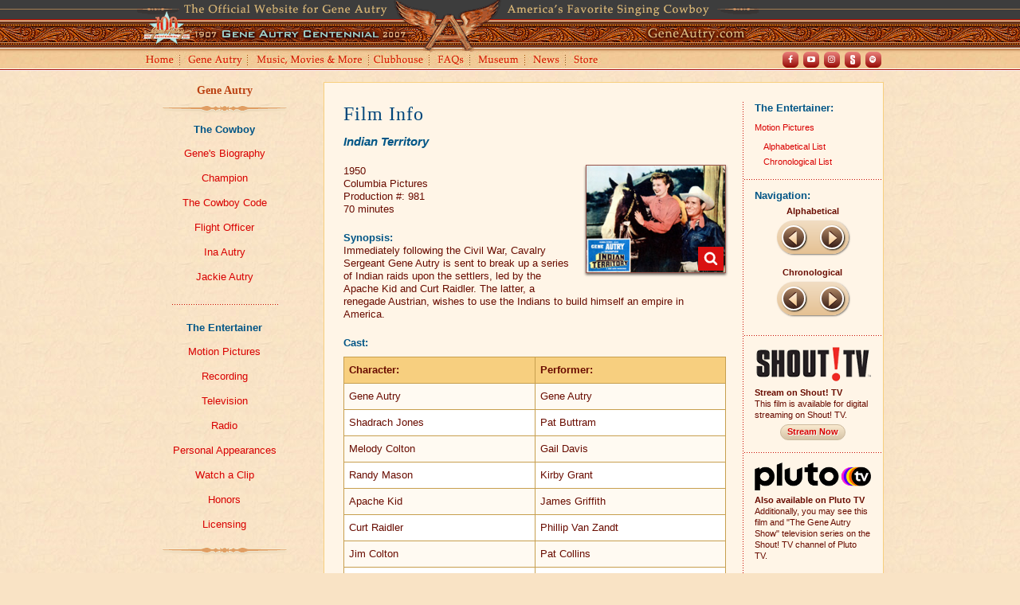

--- FILE ---
content_type: text/html; charset=UTF-8
request_url: https://www.geneautry.com/geneautry/motionpictures/filmography/indianterritory.php
body_size: 4575
content:
<!DOCTYPE html>

<html lang="en">
	<head>
		<title>GeneAutry.com: Film Info - Indian Territory</title>
		<meta charset="utf-8">
		<link rel="stylesheet" type="text/css" href="../../../style.css">
		<link rel="stylesheet" type="text/css" href="../../../css/jquery.lightbox-0.5.css">
				<link rel="icon" href="https://www.geneautry.com/favicon.png" type="image/png">
		<link href="https://fonts.googleapis.com/css?family=Rye" rel="stylesheet">
		<meta name="description" content="GeneAutry.com includes official news, information, and merchandise about Gene Autry.">
		<meta name="keywords" content="Gene Autry, Cowboy, Singing Cowboy, Champion, Wonder Horse of the West, Cowboy Code, Gene Autry Show, Jackie Autry, Ina Autry, Alex Gordon, Smiley Burnette, Autry Museum, Western Heritage, Westerns Channel, Flight Officer, Annie Oakley, Adventures of Champion, Here Comes Santa Claus, Gene Autry Christmas, Rudolph The Red Nosed Reindeer, Champion Jr., Lindy Champion, Little Champ, Filmography, Back In The Saddle Again, Flying A Pictures, Golden West Broadcasters, Melody Ranch Radio Show, Sgt. Gene Autry, California Angels, Apache Country, Barbed Wire, Bells Of Capistrano, Beyond The Purple Hills, Big Show, Big Sombrero, Blazing Sun, Blue Canadian Rockies, Blue Montana Skies, Boots And Saddles, Call Of The Canyon, Carolina Moon, Colorado Sunset, Johnny Marks, Comin' Round The Mountain, Cow Town, Cowboy And The Indians, Cowboy Serenade, Down Mexico Way, Gaucho Serenade, Gene Autry And The Mounties, Git Along Little Dogies, Gold Mine In The Sky, Goldtown Ghost Riders, Guns And Guitars, Heart Of The Rio Grande, Hills Of Utah, Home In Wyomin', Home On The Prairie, Indian Territory, In Old Monterey, In Old Santa Fe, Last Of The Pony Riders, Last Round-Up, Loaded Pistols, Man From Music Mountain, Manhattan Merry-Go-Round, Melody Ranch, Melody Trail, Mexicali Rose, Mountain Rhythm, Mule Train, Mystery Mountain, Night Stage To Galveston, Old Barn Dance, Old Corral, Old West, On Top Of Old Smoky, Pack Train, Phantom Empire, Prairie Moon, Public Cowboy No. 1, Rancho Grande, Red River Valley, Rhythm Of The Saddle, Riders In The Sky, Riders Of The Whistling Pines, Ridin' On A Rainbow, Rim Of The Canyon, Robin Hood Of Texas, Rootin' Tootin' Rhythm, Round-Up Time In Texas, Rovin' Tumbleweeds, Saddle Pals, Sagebrush Troubadour, Saginaw Trail, Shooting High, Sierra Sue, Silver Canyon, Singing Hill, Singing Vagabond, Sioux City Sue, Sons Of New Mexico, South Of The Border, Springtime In The Rockies, Stardust On The Sage, Strawberry Roan, Sunset In Wyoming, Texans Never Cry, Trail To San Antone, Tumbling Tumbleweeds, Twilight On The Rio Grande, Under Fiesta Stars, Valley Of Fire, Wagon Team, Western Jamboree, Whirlwind, Winning Of The West, Yodelin' Kid From Pine Ridge">
		<link rel="stylesheet" type="text/css" href="https://www.geneautry.com/css/jquery.lightbox-0.5.css">
		
				<!-- Google tag (gtag.js) -->
		<script async src="https://www.googletagmanager.com/gtag/js?id=G-JSR61W1HZS"></script>
		<script>
			window.dataLayer = window.dataLayer || [];
			function gtag(){dataLayer.push(arguments);}
			gtag('js', new Date());

			gtag('config', 'G-JSR61W1HZS');
		</script>
		
				<meta name="theme-color" content="#690c00">	</head>
	
	<body id="subPage">
					<div id="top">
				<div class="main">
					<img src="https://www.geneautry.com/images/subpage/sub_header_art_cent.gif" alt="The Official Website of Gene Autry, America's Favorite Singing Cowboy" height="66" width="780" usemap="#sub_header_art_centbf617aa8"><map name="sub_header_art_centbf617aa8" id="sub_header_art_centbf617aa8"><area shape="rect" coords="6,16,344,63" href="https://www.geneautry.com/centennial/" alt=""></map>
				</div>
			</div>
			<div id="subNav">
				<div class="clearfix main">
					<div id="subSocial" class="clearfix">
						<div class="social">
							<ul>
								<li class="facebook"><a href="https://www.facebook.com/GeneAutryOfficial" target="_blank" rel="noopener noreferrer">Facebook</a></li>
								<li class="youtube"><a href="https://www.youtube.com/user/GeneAutryOfficial" target="_blank" rel="noopener noreferrer">Youtube</a></li>
								<li class="instagram"><a href="https://www.instagram.com/geneautryofficial" target="_blank" rel="noopener noreferrer">Instagram</a></li>
								<li class="shoutfactory"><a href="https://shout-tv.com/videos?q=gene+autry" target="_blank" rel="noopener noreferrer">Shout! TV</a></li>
								<li class="spotify"><a href="https://open.spotify.com/artist/5ixB75BQR3ADoWQkcHQJTs" target="_blank" rel="noopener noreferrer">Spotify</a></li>
							</ul>
						</div>
					</div>
					<ul class="clearfix sub-nav">
						<li id="navHome"><a href="https://www.geneautry.com/home.php">Home</a></li>
						<li id="navGeneAutry"><a href="https://www.geneautry.com/geneautry/">Gene Autry</a></li>
						<li id="navMusicMovies"><a href="https://www.geneautry.com/musicmovies/">Music, Movies and More</a>
						<li id="navClubhouse"><a href="https://www.geneautry.com/clubhouse/">Clubhouse</a></li>
						<li id="navFaqs"><a href="https://www.geneautry.com/faqs/">FAQs</a></li>
						<li id="navMuseum"><a href="https://www.geneautry.com/museum/">Museum</a></li>
						<li id="navNews"><a href="https://www.geneautry.com/news/">News</a></li>
						<li id="navStore"><a href="https://www.geneautry.com/store/">Store</a></li>
					</ul>
				</div>
			</div><!-- #subNav -->		<div id="subWrapper">
			<div class="main" id="subContainer">
				<div class="clearfix">
					<div id="sideNav">
						<div class="textcenter" id="section-sidenav">
	<p class="sidebar-header"><a href="//www.geneautry.com/geneautry/">Gene Autry</a></p>
	<p class="padhalf"><img src="//www.geneautry.com/images/site/side_separator.gif" alt="" height="18" width="169"></p>
	<ul>
		<li><span class="padhalf title1">The Cowboy</span></li>
		<li><a href="//www.geneautry.com/geneautry/geneautry_biography.php">Gene's Biography</a></li>
		<li><a href="//www.geneautry.com/geneautry/champion/index.php">Champion</a></li>
		<li><a href="//www.geneautry.com/geneautry/geneautry_cowboycode.php">The Cowboy Code</a></li>
		<li><a href="//www.geneautry.com/geneautry/geneautry_flightofficer.php">Flight Officer</a></li>
		<li><a href="//www.geneautry.com/geneautry/geneautry_inaautry.php">Ina Autry</a></li>
		<li><a href="//www.geneautry.com/geneautry/geneautry_jackieautry.php">Jackie Autry</a></li>
	</ul>
	<p class="padhalf"><img src="//www.geneautry.com/images/homepage/home_h_divider.gif" alt="" height="23" width="135"></p>
	
	<ul>
		<li><span class="padhalf title1">The Entertainer</span></li>
		<li><a href="//www.geneautry.com/geneautry/motionpictures/index.php">Motion Pictures</a></li>
		<li><a href="//www.geneautry.com/geneautry/recording/index.php">Recording</a></li>
		<li><a href="//www.geneautry.com/geneautry/television/index.php">Television</a></li>
		<li><a href="//www.geneautry.com/geneautry/radio/index.php">Radio</a></li>
		<li><a href="//www.geneautry.com/geneautry/personalappearances/index.php">Personal Appearances</a></li>
		<li><a href="//www.geneautry.com/geneautry/motionpictures/videos/index.php">Watch a Clip</a></li>
		<li><a href="//www.geneautry.com/geneautry/honors-awards-and-recognitions.php">Honors</a></li>
		<li><a href="//www.geneautry.com/geneautry/licensing-information.php">Licensing</a></li>
	</ul>
	
	<p><img src="//www.geneautry.com/images/site/side_separator.gif" alt="" height="18" width="169"></p>
	
</div>						<p class="padhalf textcenter"><img src="//www.geneautry.com/images/site/side_funfacts.gif" alt="Fun Autry Fact:" height="18" width="170"></p>
<p class="textsml" id="fact24">Gene's favorite food was steak.</p>					</div>
					<div id="container">
						<div class="clearfix">
							<div id="content">
								<div>
									<h1>Film Info</h1>
									<p class="title2"><em>Indian Territory</em></p>
									<div class="alignright">
										<div class="filmography-popup">
											<a href="lobby-large/indian-territory-lobby-lrg.jpg" class="lightbox" title="Indian Territory"><img src="lobby-tn/lobby-indian-territory.jpg" alt="" class="lobby"></a>
										</div>
									</div>
									<p>1950 <br>
									Columbia Pictures <br>
									Production #: 981 <br>
									70 minutes</p>
									<p><span class="title1">Synopsis:</span> <br>
									Immediately following the Civil War, Cavalry Sergeant Gene Autry is sent to break up a series of Indian raids upon the settlers, led by the Apache Kid and Curt Raidler. The latter, a renegade Austrian, wishes to use the Indians to build himself an empire in America.</p>
									<p class="padhalf title1">Cast:</p>
									<table class="filmography-details">
										<tr class="tabs">
											<td><strong>Character:</strong></td>
											<td><strong>Performer:</strong></td>
										</tr>
										<tr>
											<td>Gene Autry</td>
											<td>Gene Autry</td>
										</tr>
										<tr>
											<td>Shadrach Jones</td>
											<td>Pat Buttram</td>
										</tr>
										<tr>
											<td>Melody Colton</td>
											<td>Gail Davis</td>
										</tr>
										<tr>
											<td>Randy Mason</td>
											<td>Kirby Grant</td>
										</tr>
										<tr>
											<td>Apache Kid</td>
											<td>James Griffith</td>
										</tr>
										<tr>
											<td>Curt Raidler</td>
											<td>Phillip Van Zandt</td>
										</tr>
										<tr>
											<td>Jim Colton</td>
											<td>Pat Collins</td>
										</tr>
										<tr>
											<td>Major Farrell</td>
											<td>Roy Gordon</td>
										</tr>
										<tr>
											<td>Champion</td>
											<td>Champion, World's Wonder Horse</td>
										</tr>
									</table>
									<br>
									<p class="padhalf title1">Songs:</p>
									<table class="filmography-details">
										<tr>
											<td><a href="../videos/chattanoogie-shoe-shine-boy.php">CHATTANOOGIE SHOE SHINE BOY</a></td>
											<td>Gene Autry, Pat Buttram</td>
										</tr>
										<tr>
											<td><a href="../videos/when-the-campfire-is-low-on-the-prairie.php">WHEN THE CAMPFIRE IS LOW ON THE PRAIRIE</a></td>
											<td>Gene Autry, The Cass County Boys</td>
										</tr>
										<tr>
											<td>SQUARE DANCE CALLS</td>
											<td>Pat Buttram</td>
										</tr>
									</table>
									<br>
									<p class="padhalf title1">Crew:</p>
									<table class="filmography-details">
										<tr class="tabs">
											<td colspan="2"><strong>A Gene Autry Production</strong></td>
										</tr>
										<tr>
											<td>Director</td>
											<td>John English</td>
										</tr>
										<tr>
											<td>Producer</td>
											<td>Armand Schaefer</td>
										</tr>
										<tr>
											<td>Writer</td>
											<td>Norman S. Hall</td>
										</tr>
										<tr>
											<td>Director of Photography</td>
											<td>William Bradford</td>
										</tr>
										<tr>
											<td>Art Director</td>
											<td>Charles Clague</td>
										</tr>
										<tr>
											<td>Film Editor</td>
											<td>James Sweeney</td>
										</tr>
										<tr>
											<td>Set Decorator</td>
											<td>David Montrose</td>
										</tr>
										<tr>
											<td>Musical Supervisor</td>
											<td>Paul Mertz</td>
										</tr>
										<tr>
											<td>Musical Director</td>
											<td>Mischa Bakaleinikoff</td>
										</tr>
									</table>
								</div>
							</div><!-- #content -->
							<div id="sidebar">
								<div class="sidebar-widget-top">
	<p class="padhalf title1">The Entertainer:</p>
	<div class="textsml">
	<p class="padhalf"><a href="//www.geneautry.com/geneautry/motionpictures/index.php">Motion Pictures</a></p>
		<ul class="sidebar-list">
			<li><a href="//www.geneautry.com/geneautry/motionpictures/index.php">Alphabetical List</a></li>
			<li><a href="//www.geneautry.com/geneautry/motionpictures/motionpictures_chron.php">Chronological List</a></li>
		</ul>
	</div>
</div>								<div class="sidebar-widget">
									<p class="padhalf title1">Navigation:</p>
									<div class="textcenter textsml">
										<p class="padhalf"><strong>Alphabetical</strong></p>
										<ul class="navigation-arrows">
											<li class="prev"><a href="homeontheprairie.php">Previous</a></li>
											<li class="next"><a href="inoldmonterey.php">Next</a></li>
										</ul>
										<p class="padhalf"><strong>Chronological</strong></p>
										<ul class="navigation-arrows">
											<li class="prev"><a href="beyondthepurplehills.php">Previous</a></li>
											<li class="next"><a href="blazingsun.php">Next</a></li>
										</ul>
									</div>
								</div>
								<div class="sidebar-widget">
									<div class="textsml">
										<p class="padhalf"><a href="https://watch.shout-tv.com/video/601454?showInterstitial=true" target="_blank" rel="noopener noreferrer"><img src="../../../images/shout-factory-tv.png" alt=""></a></p>
										<p class="padhalf"><strong>Stream on Shout! TV</strong><br>
										This film is available for digital streaming on Shout! TV.</p>
									</div>
									<div class="textcenter">
										<a class="btn-small" href="https://watch.shout-tv.com/video/601454?showInterstitial=true" target="_blank" rel="noopener noreferrer">Stream Now</a>
									</div>
								</div>
								<div class="sidebar-widget">
									<div class="textsml">
										<p class="padhalf"><a href="https://pluto.tv/live-tv/" target="_blank" rel="noopener noreferrer"><img src="../../../news/2020/images/logo-pluto-tv.png" alt=""></a></p>
										<strong>Also available on Pluto TV</strong><br>
										Additionally, you may see this film and &quot;The Gene Autry Show&quot; television series on the Shout! TV channel of Pluto TV.
									</div>
								</div>
								<div class="sidebar-widget availability">
									<p class="padhalf title1">Availability:</p>
									<p class="textsml">This film is available in the following format(s).</p>
									<div class="textsml textcenter">
										<p><a href="../../../musicmovies/dvds/indianterritory.php"><img src="../../../musicmovies/images/dvds/tn/indian-territory-tn.jpg" alt=""> <br>Indian Territory</a> <br>DVD</p>
										<p><a href="../../../musicmovies/dvds/dvdboxset2.php"><img src="../../../musicmovies/images/dvds/boxsets/dvd_boxvol2_sold_tn.gif" alt=""> <br>Box Set <br>Volume 2</a> <br>DVD</p>
									</div>
								</div>
							</div><!-- #sidebar -->
						</div>
						<div class="content-full-block">
							<p class="padhalf title1">Watch a Clip from <em>Indian Territory</em>:</p>
							<div class="news-video">
								<div class="embed-responsive">
									<iframe width="480" height="360" src="https://www.youtube.com/embed/fIClKB9_TI8?rel=0" allowfullscreen></iframe>
								</div>
							</div>
							<div class="news-video">
								<div class="embed-responsive">
									<iframe width="480" height="360" src="https://www.youtube.com/embed/ZdJudMuGRlk?rel=0" allowfullscreen></iframe>
								</div>
							</div>
						</div>
					</div><!-- #container -->
				</div>
			</div><!-- .main -->
		</div><!-- #subWrapper -->
				<div id="subFooter">
			<div class="main">
				<div id="footer">
					<div class="main">
						<div class="clearfix" id="subFooterNav">
							<div class="alignleft padhalf" id="footer-logo">
								<img src="https://www.geneautry.com/images/footer-logo-2x.png" alt="Gene Autry Entertainment">
							</div>
							<div class="footer-nav">
								<ul>
									<li><a href="https://www.geneautry.com/geneautry/">Gene Autry</a></li>
									<li><a href="https://www.geneautry.com/musicmovies/">Music, Movies &amp; More</a></li>
									<li><a href="https://www.geneautry.com/clubhouse/">Clubhouse</a></li>
									<li><a href="https://www.geneautry.com/faqs/">FAQs</a></li>
									<li><a href="https://www.geneautry.com/museum/">Museum</a></li>
									<li><a href="https://www.geneautry.com/news/">News</a></li>
									<li class="link-last"><a href="https://www.geneautry.com/store/">Store</a></li>
								</ul>
								<ul>
									<li><a href="https://www.geneautry.com/gae/contactus.php">Contact Us</a></li>
									<li class="link-last"><a class="litenav" href="https://www.geneautry.com/gae/sitemap.php">Site Map</a></li>
								</ul>
							</div>
						</div>
						<div class="row">
							<div class="col-9">
								<p class="pad0"><a href="https://www.geneautry.com/gae/">About Gene Autry Entertainment</a></p>
								<p class="pad0"><a href="https://www.geneautry.com/gae/copyright.php">&copy; Copyright 2025</a> Gene Autry Entertainment. All rights reserved.</p>
								<div class="footer-nav">
									<ul>
										<li><a href="https://www.geneautry.com/gae/termsofuse.php">Terms of Use</a></li>
										<li><a href="https://www.geneautry.com/gae/privacy.php">Privacy Policy</a></li>
										<li><a href="https://www.geneautry.com/geneautry/licensing-information.php">Licensing Inquiries</a></li>
									</ul>
								</div>
							</div>
							<div class="col-3 textright">
								<a href="https://www.rigneygraphics.com" target="_blank"><img src="https://www.geneautry.com/images/site/off_site_by_rg.gif" alt="" height="27" width="159"></a>
							</div>
						</div>
					</div>
				</div>
				<script src="https://www.geneautry.com/js/jquery.js"></script>
				<script src="https://www.geneautry.com/js/scripts.js"></script>
				<script src="https://www.geneautry.com/js/jquery.lightbox-0.5.js"></script>
			</div>
		</div>		
		<script type="text/javascript" src="../../../js/jquery.js"></script>
		<script type="text/javascript" src="../../../js/jquery.lightbox-0.5.js"></script>
		<script type="text/javascript">
			$(function() {
				$('a.lightbox').lightBox();
			});
		</script>
	</body>

</html>

--- FILE ---
content_type: text/css
request_url: https://www.geneautry.com/style.css
body_size: 13839
content:
@import url("css/font-awesome.css");

/* CSS RESET
====================================== */
* {
	box-sizing: border-box;
	margin: 0;
	outline: 0;
	padding: 0;
	-ms-text-size-adjust: 100%;
	-webkit-text-size-adjust: 100%;
}

article, aside, details, figcaption, figure, footer, header, main, menu, nav, section {
	display: block;
}

audio, canvas, video {
	display: inline-block;
}

button, html [type="button"], [type="reset"], [type="submit"] {
	text-align: center;
}


/* HTML TAG STYLES
====================================== */
abbr {
	background: #FFFFFF;
	display: inline-block;
	border: 1px solid #d7af5f;
	margin: 0.1em 0.3em 0.2em 0;
	padding: 0 0.2em;
	cursor: help;
}

abbr.incomplete {
	background: #C10005;
	border: 1px solid #FF0000;
	color: #FFFFFF;
}

audio {
	border-radius: 2rem;
	display: block;
	margin: 0 0 1.5rem;
	width: 100%;
	filter: drop-shadow(2px 3px 3px #333);
}

blockquote {
	padding: 0 2.6em;
}

body {
	background: url(images/subpage/sub_bkg.jpg) repeat #f9e3c5;
	color: #690c00;
	font-family: Verdana, Arial, Helvetica, sans-serif;
	font-size: 13px;
	line-height: 16px;
}

body.home {
	background: url(images/home2014/home-bkg-repeat.jpg) repeat;
}

body.splash {
	background: #660C00;
	color: #f4f4f4; 
	font-size: 10px;
	line-height: 13px;
}

h1 {
	color: #00467a;
	font-family: "Palatino Linotype", "Book Antiqua", Palatino, serif;
	font-size: 24px;
	font-weight: normal;
	letter-spacing: 1px;
	line-height: 1.25;
	margin: 0;
	padding: 0 0 10px;
}

h1 .page-subtitle {
	display: block;
	font-size: 19px;
	line-height: 24px;
	padding: .3em 0 0;
}

h1.textlrg {
	font-size: 32px;
	line-height: 34px;
	margin: 0 0 15px;
	padding: 0;
}

h2.pala {
	color: #00467a;
	font-family: "Palatino Linotype","Book Antiqua",Palatino,serif;
	font-size: 18.5px;
	font-weight: 400;
	line-height: 22px;
}

h2.separate {
	background: url(images/subpage/subnav_h_divider.gif) repeat-x bottom left;
	padding: 0 0 12px;
}

h3.title {
	color:#0C8366;
	font-size: 12px;
	font-weight: bold;
}

hr {
	background-image: url(images/rope_full_752.gif);
	background-position: 0 0;
	background-repeat: no-repeat;
	border: 0;
	box-sizing: content-box;
	height: 15px;
	margin: 0 auto 20px;
	max-width: 752px;
	overflow: visible;
}

hr.christmas {
	background: none;
	border-bottom: 1px solid #9a6406;
	height: 20px;
	margin-bottom: 30px;
	margin-top: 0;
	position: relative;
}

hr.christmas::after {
	background-color: #fff5e7;
	background-image: url(images/divider-holliday.png);
	background-position: 50%;
	background-repeat: no-repeat;
	content: '';
	display: block;
	height: 31px;
	left: 50%;
	margin-top: 0;
	padding: 0 1px;
	position: absolute;
	top: 50%;
	transform: translate(-50%, -32%);
	width: 190px;
}

hr.christmas.white::after {
	background-color: #FFFFFF;
}

iframe {
	border-width: 0px;
}

img { vertical-align: top; }

li {
	margin: 0 0 10px;
	padding: 0;
}

ol {
	margin: 0;
	padding: 0 0 15px 2em;
}

ol.bold {
	font-weight: bold;
}

p {
	margin: 0 0 20px;
}

small {
	font-size: 0.85em;
	line-height: 1.1em;
}

table { 
	border-spacing: 0;
	border-collapse: collapse;
}

ul {
	list-style-type: square;
	margin: 0;
	padding: 0 0 15px 1em;
}

ul ul {
	padding-bottom: 0;
	padding-top: 0.8em;
}

ul ul li:last-child {
	padding-bottom: 0;
}

ul.list-2-columns,
ul.list-3-columns,
ul.list-4-columns {
	margin: 0 0 1rem;
}

ul.list-2-columns {
	columns: 2;
}

ul.list-3-columns {
	columns: 3;
}

ul.list-4-columns {
	columns: 4;
}

ul.list-2-columns > li,
ul.list-3-columns > li,
ul.list-4-columns > li {
	margin: 0 0 0.75rem;
	padding: 0;
	padding-right: 1rem;
	page-break-inside: avoid;
}

#section-sidenav ul {
	list-style-type: none;
	padding: 0;
}

#section-sidenav ul li {
	margin: 0 0 15px;
}


/* LINK STYLES
====================================== */
a {
	color: #d90000;
	text-decoration: none;
}

a.button,
input[type=submit] {
	background: #d90000;
	border-radius: 4px;
	color: #FFFFFF;
	display: inline-block;
	font-weight: bold;
	padding: 10px 20px;
	text-decoration: none;
}

.btn-small {
	background: linear-gradient(#faeacf,#d5c3a7);
	border: 1px solid #ccba9e;
	border-radius: 10px;
	color: #d70000;
	display: inline-block;
	font-size: 11px;
	font-weight: bold;
	line-height: 1;
	padding: 3px 8px 4px;
	text-shadow: 1px 1px 0 #FFFFFF;
}

.btn-small.itunes,
.btn-small.spotify {
	padding-left: 6px;
	padding-right: 12px;
}

.sidebar-widget .btn-small,
.sidebar-widget-top .btn-small {
	display: block;
}

.btn-small:focus,
.btn-small:hover {
	border: 1px solid #9c8a6e;
	filter: brightness(110%);
	text-decoration: none;
}

.btn-small.itunes::before,
.btn-small.spotify::before {
	display: inline-block;
	font-family: "FontAwesome";
	font-size: 10px;
	line-height: 1;
	margin-right: 5px;
	vertical-align: top;
}

.btn-small.itunes,
.buy-digital.itunes,
.btn-small.spotify,
.buy-digital.spotify {
	color: #000000;
}

.btn-small.itunes::before,
.buy-digital.itunes::before {
	color: #d90000;
	content: '\f179';
}

.btn-small.spotify::before,
.buy-digital.spotify::before {
	color: #00a105;
	content: '\f1bc';
}

.sidebar-widget .btn-small {
	display: inline-block;
	text-align: center;
}

.buy-digital {
	background: linear-gradient(#faeacf,#d5c3a7);
	border: 1px solid #ccba9e;
	border-radius: 20px;
	color: #d70000;
	display: block;
	font-size: 12px;
	font-weight: bold;
	padding: 8px;
	padding-right: 12px;
	text-align: center;
	text-shadow: 1px 1px 0 #FFFFFF;
	white-space: nowrap;
}

.buy-digital.itunes::before,
.buy-digital.spotify::before {
	display: inline-block;
	font-family: "FontAwesome";
	font-size: 1.5em;
	margin-right: 8px;
	margin-top: -3px;
	vertical-align: middle;
}

.buy-digital:focus,
.buy-digital:hover {
	filter: brightness(110%);
	text-decoration: none;
}

a.buy-now,
input[type=submit] {
	background: url(images/button-repeat.jpg);
	background-repeat: repeat;
	border: 0;
	border-radius: 0.25em;
	box-shadow: 0px 2px 4px rgba(0,0,0,0.5);
	color: #690c00;
	cursor: pointer;
	display: inline-block;
	font-family: 'Rye', cursive;
	font-size: 1.125rem;
	line-height: 1;
	padding: 14px 24px 12px;
	text-align: center;
	text-shadow: 1px 1px 1px #FFFFFF;
	text-transform: uppercase;
	transition: all 0.1s;
}

a.buy-now.mmm {
	display: inline-block;
	margin: 0 0 0.75rem;
	padding: 8px 14px 6px;
}

.mmm-preview a.buy-now.mmm {
	display: block;
}

a.buy-now:focus,
a.buy-now:hover,
input[type=submit]:focus,
input[type=submit]:hover {
	background: url(images/button-repeat.jpg)!important;
	box-shadow: 0px 2px 4px rgba(0,0,0,0.75);
	color: #000000!important;
	filter: brightness(102%);
	text-decoration: none;
}

input[type=submit].button-full {
	width: 100%;
}

a.button:focus,
a.button:hover,
input[type=submit]:focus,
input[type=submit]:hover {
	background: #005586;
	color: #FFFFFF;
	text-decoration: none;
}

a:focus,
a:hover {
	color: #005586;
}

a.green {
	color:#0C8366;
	text-decoration: none;
}

a.green:focus,
a.green:hover {
	color:#005586;
	text-decoration:underline;
}

a.litenav {
	color:#F7CF7F;
	text-decoration: none;
}

a.litenav:focus,
a.litenav:hover {
	color:#FFCC00;
	text-decoration:underline;
}

a.subhead {
	color: #005586;
	text-decoration: none;
}

a.subhead:focus,
a.subhead:hover {
	color: #005586;
	text-decoration: underline;
}

p.showhide {
	margin: 0px;
}

.showhide a {
	display: block;
	font-family: Tahoma, Arial, sans-serif;
	padding: 8px 15px;
	text-decoration: none;
}

.show {
	display: block!important;
}

.show-inline {
	display: inline-block!important;
}

a.andmore-min {
	display: block;
	text-align: center;
	width: 80px;
}

a.mmm-min-width {
	display: block;
	text-align: center;
}

a > img {
	border: 0;
}


/* SHELL STYLES
====================================== */
.birthday-blowers {
	background: url(news/images/birthday_blowers.jpg) no-repeat;
	min-height: 106px;
	text-align: center;
	padding: 30px 70px 0;
	width: 366px;
}

.buy-online {
	background: url(images/site/icon_buy_online.gif) no-repeat;
	min-height: 32px;
	padding-left: 42px;
}

.buy-phone {
	background: url(images/site/icon_buy_phone.gif) no-repeat;
	min-height: 32px;
	padding-left: 42px;
}

.buy-ticket {
	background: url(images/site/icon_buy_ticketbooth.gif) no-repeat;
	min-height: 32px;
	padding-left: 42px;
}

#centennialHeader {
	background: url(centennial/images/centennial-main-art.jpg) no-repeat 50% 0;
	min-height: 352px;
}

#centennialIntro {
	padding-top: 30px;
	width: 250px;
}

#centennialIntro > div {
	width: 180px;
}

#centennialNav {
	float: right;
	padding: 30px 0 0;
	width: 220px;
}

.clubhouse-collage {
	min-height: 210px;
	position: relative;
}

.clubhouse-collage > div {
	position: absolute;
	width: 31.9%;
}

.clubhouse-collage #photo0,
.clubhouse-collage #photo2,
.clubhouse-collage #photo4 {
	transform: rotate(-4deg);
}

.clubhouse-collage #photo1,
.clubhouse-collage #photo3,
.clubhouse-collage #photo5 {
	transform: rotate(4deg);
}

.clubhouse-collage #photo0 {
	left: 1.6%;
	z-index: 7;
}

.clubhouse-collage #photo1 {
	left: 13.3%;
	z-index: 6;
}

.clubhouse-collage #photo2 {
	left: 26.6%;
	z-index: 5;
}

.clubhouse-collage #photo3 {
	left: 40%;
	z-index: 4;
}

.clubhouse-collage #photo4 {
	left: 53%;
	z-index: 3;
}

.clubhouse-collage #photo5 {
	left: 66.5%;
	z-index: 2;
}

.clubhouse-feature {
	border: 1px solid #b37343;
	box-shadow: 0px 2px 2px rgba(0,0,0,0.4);
	color: #690c00;
	display: block;
	padding: 3px;
}

.clubhouse-feature:focus,
.clubhouse-feature:hover {
	color: #690c00;
	text-decoration: none;
}

.clubhouse-feature:focus strong,
.clubhouse-feature:hover strong {
	color: #005586;
	text-decoration: underline;
}

.clubhouse-feature > span {
	background: #FFFFFF;
	display: block;
	padding: 10px;
}

.clubhouse-feature > span > img {
	display: block;
	float: right;
	margin: 0 0 15px 15px;
}

.clubhouse-feature > span > strong {
	display: block;
	margin: 0 0 5px;
}

.clubhouse-feature strong {
	color: #d90000;
}

#contentSecondary > div,
.content-full-block {
	padding: 24px 24px 0;
}

.artist-details,
.costars-details,
.filmography-details,
.honors-awards,
.mmm-details,
.mmm-list,
.pa-tours-details {
	border-left: 1px solid #c79f4f;
	border-top: 1px solid #c79f4f;
	width: 100%;
}

#cowboy-code-wrapper {
	max-width: 502px;
}

#cowboyCode {
	background: url(geneautry/images/cowboy-code-repeat.jpg) repeat-y;
	color: #48320b;
	padding: 12px 60px;
}

#cowboyCode ol {
	padding-bottom: 0;
}

#cowboyCode ol li {
	font-size: 1.3em;
	line-height: 1.2em;
	margin: 0;
	padding: 0 0 1em;
}

.cowboy-code-preview {
	float: left;
	margin-right: 1em;
	width: 45px;
}

.cowboy-code-link {
	float: left;
	padding: 1.7em 0 0;
	width: 20em;
}

.download::before {
	display: inline-block;
	font-family: 'FontAwesome';
	font-size: 1.2em;
	margin-right: 0.6em;
}

.download.pdf::before {
	content: '\f1c1';
}

.download.word::before {
	content: '\f1c2';
}

.mmm-details-summary {
	margin: 0 auto;
	width: 65%;
}

td.col-small-release {
	text-align: left;
	width: 220px !important;
}

.far, .fas {
	font-family: "FontAwesome";
	font-style: normal;
}

.artist-details td,
.costars-details td,
.artist-details th,
.costars-details th,
.filmography-details td,
.honors-awards td,
.mmm-details > li,
.mmm-details > tr > td,
.mmm-details > tbody > tr > td,
.mmm-list td,
.pa-tours-details td {
	border-bottom: 1px solid #c79f4f;
	border-right: 1px solid #c79f4f;
}

ul.mmm-details {
	list-style-type: none;
	margin: 0;
	padding: 0;
}

.mmm-details > li {
	margin: 0;
}

td.col-medium {
	width: 150px !important;
}

td.col-small {
	text-align: center;
	width: 90px !important;
}

td.col-small.textleft {
	text-align: left;
}

td.col-small.textright {
	text-align: right;
}

.costars-index-bio {
	float: left;
	width: 420px;
}

.costars-index-thumbnail, .recording-thumbnail {
	float: left;
	padding-right: 15px;
	width: 80px;
}

.costars-bio {
	border: 1px solid #b37343;
	padding: 1px;
}

.costars-bio > div {
	background: #FFFFFF;
	border: 1px solid #f7cf7f;
	padding: 1.3em 1.3em 0;
}

.captioned, .costars-caption, .sessionography-caption { padding: 0 0 8px; }

tr.tabs > td,
tr.tabs > th {
	background: #f7cf7f;
}

tr.tabs > th {
	padding: 8px 6px;
	vertical-align: bottom;
}

tr.tabs > th.textleft {
	text-align: left;
}

.content-inline {
	display: inline-block;
	margin-left: 20px;
}

.content-inline:first-child {
	margin-left: 0;
}

.costars-section {
	background-position: 0 50%;
	background-repeat: no-repeat;
	line-height: 20px;
	margin: 0 0 0.5em !important;
	padding: 3px 0 3px 30px;
}

.costars-section.section-appearances { background-image: url(clubhouse/co-stars/images/icon-appearances.gif); }

.costars-section.section-default {
	background-image: url(images/bullet.png);
	background-position: 4px 50%;
	padding: 0 0 0 30px;
}

.costars-section.section-movies { background-image: url(clubhouse/co-stars/images/icon-movies.gif); }
.costars-section.section-radio { background-image: url(clubhouse/co-stars/images/icon-radio.gif); }
.costars-section.section-tv { background-image: url(clubhouse/co-stars/images/icon-tv.gif); }

.costars-section.section-watch {
	background-image: url(clubhouse/co-stars/images/icon-watch.png);
	padding: 0 0 0 30px;
}

.artist-details > tbody > tr > td,
.artist-details > tr > td,
.costars-details > tbody > tr > td,
.costars-details > tr > td,
.event-details > tbody > tr > td,
.event-details > tr > td,
.filmography-details > tbody > tr > td,
.filmography-details > tr > td,
.mmm-details > tbody > tr > td,
.mmm-details > tr > td,
.mmm-details > li,
.mmm-list td, .pa-tours-details td,
.special-features-list > tbody > tr > td,
.special-features-list > tr > td {
	padding: 8px 6px;
	vertical-align: top;
}

.costars-details-museum {
	background: #FFFFFF;
	border: 1px solid #c79f4f;
	padding: 10px 10px 0;
}

.costars-details-museum-details {
	float: left;
	padding: 0 0 10px;
	width: 70%;
}

.costars-details-museum-pic {
	float: left;
	width: 30%;
}

.double-feature-cards { border-bottom: none !important; }

.double-features-entry {
	background: #FFFFFF;
	border: 1px solid #b37343;
	margin-bottom: 1.3em;
}

.double-features-entry > div {
	padding: 6px;
}

.double-features-entry .double-feature-cards {
	border-bottom: 1px solid #f7cf7f!important;
}

.double-features-entry .double-feature-cards > div {
	float: left;
}

.double-features-entry .double-feature-cards .month-thumbnail {
	width: 23%;
}

.double-features-entry .double-feature-cards .month-description {
	box-sizing: border-box;
	padding: 0 10px;
	text-align: center;
	width: 54%;
}

.double-features-header {
	background: #f7cf7f;
	border-bottom: 1px solid #b37343;
	font-weight: bold;
}

.double-features-month {
	border-left: 1px solid #b37343;
	border-top: 1px solid #b37343;
	margin-bottom: 1.3em;
	width: 100%;
}

.double-features-month td {
	background: #FFFFFF;
	border-bottom: 1px solid #b37343;
	border-right: 1px solid #b37343;
	padding: 5px;
}

.double-features-month td > div { float: left; }

.double-features-month .month-description {
	padding: 0 10px;
	width: 258px;
}

.double-features-month .month-thumbnail { width: 114px; }

.honors-awards td {
	padding: 8px;
	vertical-align: top;
}

.pa-tours-details td {
	font-size: 10px;
	line-height: 12px;
	text-align: center;
	vertical-align: middle;
}

.pa-tours-details .tabs td {
	font-weight: bold;
	vertical-align: bottom;
}


#subWrapper #container tr:nth-child(odd) > td,
#subWrapper #contentSecondary tr:nth-child(odd) > td,
#subWrapper .content-secondary tr:nth-child(odd) > td,
.artist-details tr:nth-child(even) > td,
.costars-details tr:nth-child(even) > td,
.mmm-details > li:nth-child(odd),
.mmm-details tr:nth-child(odd) > td,
.filmography-videos > *:nth-child(odd) {
	background-color: #FFFFFF;
}

#subWrapper #container tr:nth-child(even) > td,
#subWrapper #contentSecondary tr:nth-child(even) > td,
#subWrapper .content-secondary tr:nth-child(even) > td,
.artist-details tr:nth-child(odd) > td,
.costars-details tr:nth-child(odd) > td,
.mmm-details > li:nth-child(even),
.mmm-details tr:nth-child(even) > td,
.filmography-videos > *:nth-child(even) {
	background-color: #fffaf2;
}

#subWrapper #container tr.tabs > td,
#subWrapper #contentSecondary tr.tabs > td,
#subWrapper .content-secondary tr.tabs > td {
	background-color: #f7cf7f;
}

.event-details, .news-details {
	border: 1px solid #f7cf7f;
	width: 100%;
}

.event-details td,
.news-details td {
	border-bottom: 1px solid #f7cf7f;
}

.faqs-container > div {
	background: #FFFFFF;
	border: 1px solid #c79f4f;
	border-top: 0;
	padding: 1.8em 1.8em 0.5em;
}

.faqs-container > div:first-child { border-top: 1px solid #c79f4f; }
.faqs-container > div:nth-child(even) { background: #fff5e7; }

#faqsChampion {
	float: left;
	width: 26.5%;
}

#faqsForm {
	float: left;
	padding: 21px 0 0 21px;
	width: 73.5%;
}

#faqsForm form { padding-bottom: 0.5em; }

#faqsForm input[type=email], #faqsForm input[type=text], #faqsForm .chosen-select { width: 100%; }

#faqsForm .chosen-container-single .chosen-single, #faqsForm .chosen-container .chosen-drop {
	border: 1px solid #690c00;
	color: #690c00;
}

.filmography-popup {
	max-width: 176px;
	position: relative;
}

.filmography-popup > a {
	display: block;
	height: 100%;
	position: absolute;
	width: 100%;
}

.filmography-popup > a:focus,
.filmography-popup > a:hover {
	text-decoration: none;
}

.filmography-details td {
	width: 50%;
}

.filmography-row {
	border-bottom: 1px solid #b37343;
	padding: 6px;
}

.filmography-row-content {
	float: left;
	width: 75%;
}

.filmography-row-even {
	background: #fff5e7;
}

.filmography-row-odd {
	background: #FFFFFF;
}

.filmography-row-thumb {
	float: left;
	padding-right: 8px;
	text-align: right;
	width: 25%;
}

.filmography-videos {
	border: 1px solid #b37343;
	border-bottom: 0;
	margin-bottom: 1.3em;
}

#filmographyVideos,
.filmography-videos-box {
	background: #FFFFFF;
	border: 1px solid #c79f4f;
	/*padding: 18px 18px 0;*/
	padding: 5px 5px 1px;
}

#filmographyVideos > div,
.filmography-videos-box > div {
	/*padding-bottom: 18px;*/
	margin-bottom: 4px;
}

#filmographyVideos iframe,
.filmography-videos-box iframe {
	border: 0;
}

.film-stills {
	text-align: center;
}

.film-stills img {
	display: block;
	width: 100%;
}

#footer-logo {
	margin-top: -45px;
	width: 140px;
}

.form-field {
	float: left;
	padding-left: 10px;
	width: 75%;
}

.form-label {
	float: left;
	text-align: right;
	padding-top: 5px;
	width: 25%;
}

.img_fpo {
	background: #c6c6c6;
}

.full-width-three-col {
	float: left;
	padding-right: 20px;
	width: 228px;
}

.full-width-three-col-last { padding: 0; }

#gaCowboyColumn p {
	background: url(images/bullet.png) no-repeat top right;
	line-height: 20px;
	min-height: 20px;
	padding-right: 25px;
}

#gaCowboyColumn p.centennial-star {
	background: url(site/centennialstar.gif) no-repeat top right;
	line-height: 20px;
	min-height: 20px;
	padding-right: 25px;
}

.ga-entertainer-icon {
	float: left;
	width: 29px;
}

.ga-entertainer-icon > p,
.ga-entertainer-title-single > p {
	line-height: 22px;
}

.ga-entertainer-title,
.ga-entertainer-title-single {
	float: left;
	width: 198px;
}

.gallery-portrait {
	width: 93px !important;
}

.gallery-landscape {
	width: 136px !important;
}

.gallery-portrait, .gallery-landscape {
	background: none !important;
	margin-left: 13px;
}

div.gallery-portrait, div.gallery-landscape {
	float: left;
	height: auto !important;
}

#filmography-clips .youtube-clips-inline,
ul.youtube-play {
	margin: 0 -8px;
}

#filmography-clips .youtube-clips-inline > div,
ul.youtube-play li {
	float: left;
	padding: 0 8px 16px;
	width: 25%;
}

#filmography-clips .youtube-clips-inline > div:nth-child(4n+1),
ul.youtube-play li:nth-child(4n+1) {
	clear: both;
}

ul.youtube-play li img {
	display: block;
	height: auto;
	width: 100%;
}

#filmography-clips .youtube-clips-inline a > strong {
	width: 185px;
}

div.filmography-gallery { height: auto !important; }

.filmography-gallery > div {
	float: left;
	margin-left: 16px;
}

.filmography-gallery > div:first-child {
	margin-left: 0;
}

.filmography-portrait {
	width: 116px;
}

.filmography-landscape {
	width: 200px;
}

.gallery-portrait:first-child, .gallery-landscape:first-child { margin-left: 0; }

.geneautry_fade {
	background: url(images/homepage/home_art2.jpg) no-repeat;
	background-position: top left;
}

.google-map {
	border: 2px solid #f7cf7f;
	display: block;
	height: 484px;
	margin-bottom: 25px;
	width: 702px;
}

.group {
	position: relative;
}

.hcsc-lyrics {
	background: url(news/images/hcsc/music_bottom.jpg) no-repeat bottom left;
	margin: 0 auto;
	padding-bottom: 50px;
	width: 460px;
}

.hcsc-lyrics > div {
	background: url(news/images/hcsc/music_repeat.jpg) repeat-y;
	color: #000000;
	padding: 35px 60px 0;
}

#hcsc-music {
	max-width: 460px;
}

.hcsc_paper_top {
	background: url(news/images/hcsc/music_top.jpg) no-repeat;
}

.hcsc_paper_repeat {
	background: url(news/images/hcsc/music_repeat.jpg) repeat-y;
}

.hide {
	display: none;
}

.holly {
	text-align: center;
}

.holly-box {
	background-image: url(news/2015/images/holly-berries.png);
	background-repeat: no-repeat;
	background-position: 0 50%;
	display: inline-block;
	margin: 0 0 1.3em;
	padding-left: 66px;
	text-align: center;
}

.holly-box > strong {
	background-image: url(news/2015/images/holly-berries.png);
	background-repeat: no-repeat;
	background-position: 100% 50%;
	display: block;
	min-height: 31px;
	padding-right: 66px;
}

#home-body-2017 {
	padding: 0 10px 20px;
}

#homeFooter,
#subFooter {
	background-image: url(images/subpage/sub_footer_bkg.gif);
	background-position: top left;
	background-repeat: repeat-x;
}

#homeFooter #subFooter {
	background: none;
}

#subFooter {
	color: #d2c0b2;
	font-size: 11px;
	line-height: 14px;
	padding: 0 0 2px;
}

#subFooter a {
	color:#F7CF7F;
	text-decoration: none;
}

#subFooter a:focus,
#subFooter a:hover {
	color: #FFCC00;
	text-decoration: underline;
}

#subFooterNav {
	text-align: right;
}

#subFooterNav .footer-nav {
	padding-top: 15px;
}

#subFooter .footer-nav ul {
	font-size: 0;
	line-height: 0;
	list-style-type: none;
	padding: 0 0 6px;
}

#subFooter .footer-nav ul > li {
	background: url(images/subpage/sub_footer_nav.png) no-repeat 0 50%;
	display: inline-block;
	padding: 0 8px 2px;
}

#subFooter .footer-nav ul > li:first-child {
	background: none;
	padding-left: 0;
}

#subFooter .footer-nav ul > li:last-child {
	padding-right: 0;
}

#subFooter .footer-nav ul > li > a {
	font-size: 11px;
	line-height: 14px;
}

.home_gradient {
	background: url(images/homepage/home_bkg.jpg) repeat-x;
}

#home-intro-2017 {
	background: #FFFFFF;
	border: 1px solid #b37343;
	border-top: 0;
	margin: 0 0 24px;
	padding: 0 4px 4px;
}

#home-intro-2017 > div {
	background-color: #f8e3c4;
	background-image: url(images/home2014/home-header-art-02.png);
	background-position: 11px 0;
	background-repeat: no-repeat;
	border: 1px solid #fdccbb;
	border-top: 0;
	padding: 20px 20px 0;
}

.home_intro_norepeat {
	background: url(images/homepage/home_intro_norepeat.jpg) no-repeat;
	padding: 15px 20px 10px 20px;
}

.home_intro_repeat {
	background: url(images/homepage/home_intro_repeat.jpg) repeat-y;
}

.home-section-title {
	background-image: url(images/subpage/subnav_h_divider.gif);
	background-position: bottom left;
	background-repeat: repeat-x;
	margin-bottom: -2px;
	padding: 0 0 20px;
}

#home-subscribe-form {
	width: 100%;
}

#home-subscribe-header > td {
	vertical-align: bottom;
}

#home-title {
	font-size: 18px;
	line-height: 22px;
	padding-left: 120px;
}

#home-title p.padhalf {
	margin: 0 0 3px;
}

.honors {
	border-bottom: 1px solid #c79f4f;
	list-style-type: none;
	margin: 0 0 20px;
	padding: 0;
}

.honors > li {
	border: 1px solid #c79f4f;
	border-bottom: 0;
	margin: 0;
	padding: 10px;
}

.honors > li:nth-child(odd) {
	background-color: #FFFFFF;
}

.honors li.honors-featured-award {
	padding-left: 42px;
}

.honors li li.honors-featured-award {
	margin-left: -10px;
}

.honors li.honors-featured-award > div {
	float: left;
	margin-left: -42px;
	margin-top: -2px;
	text-align: center;
	width: 42px;
}

.honors li.honors-featured-award.double {
	padding-left: 65px;
}

.honors li.honors-featured-award.double > div {
	margin-left: -65px;
	width: 65px;
}

.honors li.honors-featured-award.triple {
	padding-left: 90px;
}

.honors li.honors-featured-award.triple > div {
	margin-left: -90px;
	width: 90px;
}

.honors .grammy-award {
	background-image: url(geneautry/images/star_icon_record.gif);
	background-position: 52px 0;
	background-repeat: no-repeat;
}

.latest-news {
	background-image: url(images/rope_full_752.gif);
	background-position: bottom left;
	background-repeat: no-repeat;
	margin: 0 0 20px;
	padding: 0 0 15px;
}

.latest-news.hide-divider,
.latest-news.last {
	background: transparent;
	padding: 0;
}

.latest-news-list td {
	padding: 0 15px 10px 0;
	vertical-align: top;
}

.main {
	margin: 0 auto;
	padding: 0 14px;
	width: 965px;
}

#mce-EMAIL {
	border: 1px solid #b37343;
	border-radius: 4px;
	padding: 10px;
	width: 100%;
}

.music-movies-list, .music-movies-list-1col {
	border: 1px solid #FCCF7F;
	width: 518px;
	width: 100%;
}

.music-movies-list td,
.music-movies-list-1col td {
	vertical-align: top;
}

.music-movies-list td {
	width: 259px;
	width: 50%;
}

.music-movies-list td > div,
.music-movies-list-1col td {
	padding: 8px;
}

.christmas-cover-cd, .christmas-desc-cd {
	float: left;
	padding: 0 5px;
}

.mmm-col-full {
	width: 506px;
}

.mmm-col-right {
	width: 50%;
}

/* MMM COVERS */
.mmm-cover-book, .mmm-cover-cd, .mmm-cover-dvd, .mmm-cover-vhs {
	box-sizing: border-box;
	float: left;
	text-align: right;
}

.mmm-cover-book { width: 38%; }

#sidebar .mmm-cover-book {
	float: none;
	width: 80px;
}

.mmm-cover-dvd { width: 24%; }

#sidebar .mmm-cover-dvd {
	float: none;
	width: 57px;
}

.mmm-cd::before,
.mmm-record::before {
	display: inline-block;
	margin-right: 7px;
}

.mmm-cd::before {
	background-image: url(musicmovies/images/musiccds/but-buyoncd-tn.gif);
	background-position: 50%;
	background-repeat: no-repeat;
	background-size: 100%;
	content: '\00a0';
	height: 16px;
	width: 16px;
}

.mmm-record::before {
	color: #1a1a1a;
	content: '\f51f';
	font-family:"Font Awesome 5 Free";
	font-size: 16px;
}

.mmm-cover-cd { width: 33%; }
.mmm-cover-vhs { width: 18%; }

/* MMM DESCRIPTIONS */
.mmm-desc-book, .mmm-desc-cd, .mmm-desc-dvd, .mmm-desc-vhs {
	box-sizing: border-box;
	float: left;
	padding-left: 10px;
}

.mmm-desc-book { width: 62%; }
.mmm-desc-cd { width: 67%; }

.mmm-desc-cd-1col {
	width: 404px;
}

.mmm-desc-dvd { width: 76%; }

.mmm-col-full .mmm-desc-dvd {
	width: 429px;
}

.mmm-desc-vhs { width: 82%; }


.mmm-track-number, .mmm-details-cd tr > td:first-child {
	padding-left: 6px !important;
	text-align: right;
	width: 3.4em !important;
}

.news-container, .faqs-container {
	background: #fffbf5;
	border: 1px solid #c79f4f;
	padding: 1px;
}

.news-content,
.news-video {
	background: #FFFFFF;
	border: 1px solid #d7af5f;
	padding: 20px 20px 0;
}

.news-video {
	margin: 0 0 8px;
	padding: 8px;
}

.news-video:last-child {
	margin: 0;
}

.news-divider {
	background-image:url(images/homepage/home_horizdiv.gif);
	background-position: left center;
	background-repeat: repeat-x;
}

.news-divider2 {
	background-image:url(images/homepage/home_horizdiv.gif);
	background-position: left bottom;
	background-repeat: repeat-x;
}

.news-lede {
	background: #f9e3c5;
	padding: 12px;
}

div.news-details {
	border: 0;
}

.news-details > div {
	background: #fffaf2;
	border: 1px solid #e7bf6f;
	margin: 11px 0 0;
	padding: 11px;
}

.news-content .news-details > div {
	margin: 17px 0 0;
}

.news-details > div:first-child {
	margin: 0;
}

.news-details > div:nth-child(2n+1) {
	background: #FFFFFF;
}

.news-details td {
	padding: 10px;
	vertical-align: top;
}

#news-signup {
	background: #fff5e7;
	border: 1px solid #b37343;
	padding: 2px;
}

#news-signup > div {
	background: #f9e3c5;
	padding: 8px;
}

.news-sidebar-column-left,
.news-sidebar-column-right {
	display: inline-block;
	padding-right: 20px;
	text-align: right;
}

.news-sidebar-column-right {
	padding-right: 0;
	text-align: left;
}

.pat-footer {
	display: table;
	margin-top: 1.3em;
}

.pat-footer-photo, .pat-footer-details {
	display: table-cell;
	vertical-align: bottom;
}

.pat-footer-photo {
	padding-right: 15px;
}

.photo-album {
	margin-left: 1px;
}

.photo-album td {
	padding: 0 9px 9px 0;
	vertical-align: top;
	width: 96px;
}

.photo-album tr.photo-row-last td {
	padding-bottom: 0;
}

.photo-album td.photo-album-last {
	padding: 0;
}

.poem {
	background-image: url(news/images/poem_paper_bottom.jpg);
	background-position: bottom left;
	background-repeat: no-repeat;
	margin: 0 auto;
	padding-bottom: 50px;
	width: 364px;
}

.poem > div {
	background: url(news/images/poem_paper_repeat.jpg);
	background-repeat: repeat-y;
}

.poem > div > div {
	background: url(news/images/poem_paper_top.jpg);
	background-repeat: no-repeat;
	padding: 50px 30px 0;
}

.poem_paper_top {
	background: url(news/images/poem_paper_top.jpg) no-repeat;
}

.poem_paper_repeat {
	background: url(news/images/poem_paper_repeat.jpg) repeat-y;
}

.preorder-box {
	background: #FFFFFF;
	border: 1px solid #bd9c7b;
	margin: 0 auto 1.3em;
	padding: 2px;
}

.preorder-box > div {
	border: 1px solid #9d7c5b;
	font-size: 12px;
	line-height: 16px;
	padding: 3px;
}

.preorder-box > div > div {
	background: #f8e3c4;
	padding: 8px;
}

#sign-up-westerns {
	display: table;
	margin-bottom: 20px;
	width: 100%;
}

#sign-up-westerns > div {
	border: 1px solid #b37343;
	padding: 12px;
	display: table-cell;
	vertical-align: top;
	width: 354px;
}

#sign-up-westerns > div.spacer {
	border: 0;
	padding: 0;
	width: 20px;
}

.no-bull, .sidenav ul {
	list-style-type: none;
	padding: 0;
}

strong.note {
	color: #FF0000;
}

.photo-album-index {
	float: left;
	padding-right: 30px;
	text-align: center;
	width: 152px;
}

.photo-album-index-img { padding: 0 0 5px; }

.photo-album-index-last { padding: 0; }

.photo-album-index-desc {
	float: left;
	width: 357px;
}

.photo-album-index-tn {
	float: left;
	padding-right: 20px;
	width: 141px;
}

#radio-collage {
	position: relative;
}

#radio-collage > div {
	height: 141px;
	position: absolute;
	top: 9px;
}

#radio-collage > div > a {
	display: block;
	font-size: 0;
	line-height: 0;
	height: 100%;
	width: 100%;
}

.recording-entry {
	float: left;
	width: 271px;
}

.sessionography-book-cover {
	padding-right: 10px !important;
	width: 55px;
}

.sessionography-book-details {
	border-right: 0 !important;
	padding-left: 10px !important;
	padding-right: 10px !important;
	vertical-align: middle !important;
}

.youtube-clips {
	list-style-type: none;
	margin: 0 -8px;
	padding: 0;
}

.youtube-clips > li {
	float: left;
	margin: 0;
	padding: 0 8px 16px;
	width: 33.333333%;
}

.youtube-clips > li:nth-child(3n+1) {
	clear: both;
}

.youtube-clips > li a {
	display: block;
}

.youtube-clips > li a > strong {
	display: block;
	font-style: normal;
	font-weight: normal;
	margin: 8px 0 0;
	padding-left: 22px;
	position: relative;
}

.youtube-clips > li a > strong::before {
	background-image: url(site/youtube.png);
	background-position: 0 0;
	background-repeat: no-repeat;
	content: '';
	display: block;
	height: 16px;
	left: 0;
	position: absolute;
	top: 0;
	width: 16px;
}

.youtube-clips > li a:focus > strong::before,
.youtube-clips > li a:hover > strong::before {
	background-position: 0 -16px;
}

ul.youtube-play {
	font-size: 12px;
	line-height: 16px;
	list-style-type: none;
	padding: 0;
}

ul.youtube-play > li {
	float: left;
	margin: 0;
	width: 25%;
}

ul.youtube-play img {
	display: block;
	margin: 0 0 5px;
}

#sidebar .youtube-play > li {
	float: none;
	width: 100%;
}

ul.youtube-play a strong {
	background: url(geneautry/images/youtube-icon.png) no-repeat;
	display: block;
	min-height: 16px;
	font-weight: normal;
	padding-left: 22px;
}

ul.youtube-play a strong:focus,
ul.youtube-play a strong:hover {
	background: url(geneautry/images/youtube-icon-multi.png) no-repeat;
}

.siderope {
	background-image:url(images/homepage/home_rope_vert2.gif);
	background-repeat: repeat-y;
}

.siderope2014 {
	background: url(images/home2014/home_rope_vert1.gif) repeat-y;
}

.sold-out-large,
.sold-out-medium,
.sold-out-medium-tn,
.sold-out-tn {
	position: relative;
}

.mmm-preview {
	margin: 0 0 0.75rem;
	max-width: 200px;
}

.mmm-preview.out-of-stock {
	margin: 0;
}

.mmm-preview.full {
	max-width: none;
}

.mmm-items .mmm-preview {
	margin: 0;
}

.mmm-items.grid > li.sold a figure::after,
.mmm-preview.out-of-stock::after,
.mmm-preview.sold::after,
.mmm-preview.sold-out::after {
	background-position: 50%;
	background-repeat: no-repeat;
	background-size: contain;
	content: '';
	display: block;
	height: 24px;
	margin: 0.75rem 0 0;
	width: 100%;
}

.mmm-preview.out-of-stock::after {
	background-image: url(musicmovies/img/out-of-stock.png);
}

.mmm-items.grid > li.sold a figure::after,
.mmm-preview.sold::after {
	background-image: url(musicmovies/img/sold-label.png);
}

.mmm-preview.sold-out::after {
	background-image: url(musicmovies/img/sold-out.png);
}

.mmm-items .mmm-preview::after {
	margin: 0.5rem auto 0;
	width: 75%;
}

.mmm-preview.sold-out.cd::after {
	background-image: url(musicmovies/img/cd-sold-out.png);
}

.mmm-popup {
	position: relative;
	text-align: right;
}

ul.mmm-synopses {
	list-style-type: none;
	padding: 0;
}

.mmm-christmas > div,
.mmm-column > div,
.mmm-synopses > div,
.mmm-synopses > li {
	border: 1px solid #c79f4f;
	border-bottom: 0;
	padding: 20px;
}

.mmm-synopses > li {
	margin: 0;
}

.mmm-christmas > div,
.mmm-column > div {
	border-bottom: 1px solid #c79f4f;
	margin: 0 0 5px;
}

.mmm-christmas > div:nth-child(odd),
.mmm-column > div:nth-child(odd),
.mmm-synopses > div:nth-child(odd),
.mmm-synopses > li:nth-child(odd) {
	background: #FFFFFF;
}

.mmm-synopses {
	border-bottom: 1px solid #c79f4f;
}

.mmm-popup > a, .mmm-popup > div {
	display: block;
	height: 100%;
	position: absolute;
	width: 100%;
	z-index: 2;
}

.popup {
	position: relative;
}

.popup a > span {
	bottom: 0;
	position: absolute;
	right: 0;
}

.sold-out-medium > a,
.sold-out-medium > div {
	background-image: url(musicmovies/images/sold-out-med.png);
}

.sold-out-medium-tn > a,
.sold-out-medium-tn > div {
	background-image: url(musicmovies/images/sold-out-med-tn.png);
}

.sold-out-large > a,
.sold-out-large > div {
	background-image: url(musicmovies/images/sold-out-large.png);
}

.sold-out-tn > a {
	background-image: url(musicmovies/images/sold-out-tn.png);
}

.mmm-cover-vhs.sold-out-tn > a {
	background-size: 40px 56px;
}

.sold-out-large > a,
.sold-out-large > div,
.sold-out-medium > a,
.sold-out-medium > div,
.sold-out-medium-tn > a,
.sold-out-medium-tn > div,
.sold-out-tn > a {
	background-position: 50% 50%;
	background-repeat: no-repeat;
	background-size: contain;
}

a.lightbox {
	display: inline-block;
	position: relative;
}

.mmm-gallery-row a.lightbox {
	display: block;
}

a.lightbox::after,
.filmography-popup a > span,
.mmm-gallery-row > li > a > span,
.mmm-popup > a > span,
.popup a > span {
	background: url(images/site/btn-zoom.gif);
	display: block;
	height: 21px;
	position: absolute;
	width: 21px;
}

a.lightbox::after {
	background-color: #d91111;
	background-image: url(images/zoom.png);
	background-position: 50%;
	background-repeat: no-repeat;
	background-size: 20px;
	bottom: 3px;
	content: '';
	height: 30px;
	right: 3px;
	width: 32px;
}

a.lightbox:focus::after,
a.lightbox:hover::after {
	background-color: #2f7297;
}

.mmm-popup > a > span,
.mmm-gallery-row > li > a > span {
	right: 0;
	bottom: 0;
}

.mmm-gallery-row > li > a > span {
	right: 2px;
	bottom: 3px;
}

.sold-out-medium-tn > a, .sold-out-tn > a {
	display: block;
	height: 100%;
	position: absolute;
	right: 0;
	z-index: 2;
	width: 100%;
}

.sold-out-medium-tn > a:focus, .sold-out-medium-tn > a:hover, .sold-out-tn > a:focus, .sold-out-tn > a:hover { text-decoration: none; }

.filmography-popup a > span {
	right: 0;
	bottom: 0;
}

.mmm-popup > a:focus,
.mmm-popup > a:hover,
.filmography-popup a:focus,
.filmography-popup a:hover {
	text-decoration: none;
}

.mmm-gallery-row > li > a:focus > span,
.mmm-gallery-row > li > a:hover > span,
.mmm-popup > a:focus > span,
.mmm-popup > a:hover > span,
.filmography-popup a:focus > span,
.filmography-popup a:hover > span,
.popup a:focus > span,
.popup a:hover > span {
	background-position: 0 -21px;
	text-decoration: none;
}

.mmm-gallery-row {
	list-style-type: none;
	margin: 0 -5px;
	padding: 0;
}

.mmm-gallery-row > li {
	float: left;
	padding: 0 5px;
	position: relative;
}

.mmm-gallery-row > li img {
	display: block;
	width: 100%;
}

.mmm-gallery-row > li.landscape {
	width: 31.125%;
}

.mmm-gallery-row > li.portrait {
	width: 18.875%;
}

.padding10 {
	padding:10px;
}

.padding-corner {
	padding:10px 0px 10px 10px;
}

.paading-right,
.padding-right {
	float:right;
	padding: 0px 0px 20px 20px;
}

.sidebar-header {
	font-family: "Palatino Linotype", "Book Antiqua", Palatino, serif;
	font-size: 14px;
	font-weight: bold;
	line-height: 16px;
	margin: 3px 0 5px;
}

.sidebar-header > a {
	color: #bb4213;
}

.sidebar-header > a:focus,
.sidebar-header > a:hover {
	color: #005586;
	text-decoration: none;
}

.sidebar-list {
	list-style-type: none;
	padding: 0;
	padding-left: 1em;
}

.sidebar-list li {
	margin: 0 0 5px;
	padding: 0;
}

.sidebar-widget {
	background: url(images/subpage/subnav_h_divider.gif) repeat-x 0 -2px;
	margin-top: 6px;
	padding: 22px 15px 0;
}

.sidebar-widget-top {
	padding: 0 15px;
}

.sidebar-widget .sidebar-widget,
.sidebar-widget-top .sidebar-widget {
	background: none;
	padding-right: 0;
	padding-top: 0;
	width: 105px;
}

.sidebar-widget.availability img,
.sidebar-widget-top.availability img {
	display: inline-block;
	margin: 0 0 6px;
}

.song-lyrics {
	background-color: #FFFFFF;
	background-image: url(geneautry/recording/songwriter/images/songwriter-staff.png);
	background-position: 25px 25px;
	background-repeat: no-repeat;
	background-size: 18px 50px;
	box-shadow: inset 0px 0px 10px 5px rgba(0,0,0,0.1);
	color: #000000;
	font-style: italic;
	padding: 30px 30px 10px 30px;
}

.song-lyrics .title2 {
	color: #000000;
	font-family: "Palatino Linotype", "Book Antiqua", Palatino, serif;
	font-size: 20px;
	line-height: 22px;
	padding-left: 28px;
}

.song-lyrics .title2,
.song-lyrics strong {
	font-style: normal;
}

.song-details {
	color: #000000;
}

.song-notes {
	text-align: center;
}

.song-title {
	color: #000000;
	font-family: "Palatino Linotype", "Book Antiqua", Palatino, serif;
	font-size: 16px;
	font-weight: normal;
	letter-spacing: 1px;
	line-height: 18px;
	margin: 0;
	padding: 0;
}

.special-features-list-item { width: 20px !important; }

#sectionBody { padding: 14px 0 16px; }

.sidenav li {
	background: url(images/bullet.png) no-repeat top left;
	line-height: 16px;
	min-height: 20px;
	padding: 0.2em 0 0.5em 30px;
}

.typewriter {
	font-family: "Courier New", Courier, monospace;
	font-size: 14px;
	line-height: 17px;
}

#storeHeader {
	position: relative;
	padding: 40px 0 40px;
	width: 753px;
}

#storeHeader > div {
	margin-top: -40px;
	position: absolute;
	z-index: 5;
}

#storeHeader h1, #geneAutryHeader h1 {
	font-size: 16px;
	font-weight: bold;
	line-height: 18px;
	padding: 0 0 12px;
}

#storeHeader h1 > strong, h1.section-title {
	display: block;
	font-size: 40px;
	font-weight: normal;
	line-height: 42px;
	padding: 0 0 8px;
}

#geneAutryHeader h1 > strong {
	display: block;
	font-size: 44px;
	line-height: 48px;
	padding: 0 0 8px;
}

#geneAutryHeader h1 > em {
	font-size: 42px;
	font-style: normal;
	font-weight: normal;
	line-height: 46px;
}


#sectionWrapper, #storeWrapper { background: #fff5e7; }

#subContainer {
	padding: 14px 14px 24px;
}

#subContainer #container {
	position: relative;
}

#subContainer #container > #sidebar {
	float: none;
	position: absolute;
	right: 0;
	top: 24px;
}

#subContainer #container > .clearfix {
	background: url(images/subpage/sub_body_ddd.gif) repeat-y 75% 0;
	margin-top: 24px;
}

#subContainer #containerCostar > .clearfix {
	background: url(images/subpage/sub_body_ddd.gif) repeat-y 75% 0;
}

#subContainer #containerCostar > .clearfix #content {
	margin-top: 24px;
}

#subWrapper { background: url(images/subpage/sub_body_bkg.jpg) repeat; }

#subWrapper #container, #subWrapper #containerCostar {
	background: #fff5e7;
	border: 1px solid #f7cf7f;
	float: left;
	margin: 0 0 24px;
	padding: 0 0 24px;
	width: 75%;
}

#subWrapper #contentSecondary,
#subWrapper .content-secondary {
	background: #fff5e7;
	border: 1px solid #f7cf7f;
	padding: 0 0 24px;
}

#subWrapper #contentSecondary {
	margin: 0 0 32px;
}

#subWrapper .content-secondary {
	margin: 24px 0 0;
}

#subWrapper .content-secondary:first-child {
	margin-top: 0;
}

#subWrapper #content {
	float: left;
	padding: 0 21px 0 24px;
	width: 75%;
}

#subWrapper #contentFull {
	padding: 24px 24px 0;
}

#subWrapper #contentFull.sub-body-photo {
	background-image: url(images/subpage/sub_body_photo.jpg);
	background-position: top right;
	background-repeat: no-repeat;
}

#subWrapper #sidebar {
	float: left;
	width: 25%;
}

#subWrapper #sideNav {
	float: left;
	margin-bottom: 24px;
	padding: 0 14px 0 0;
	width: 25%;
}

#top {
	background: url(images/subpage/sub_header_bkg.gif) repeat-x;
	height: 64px;
}

ol.track-details {
	border: 1px solid #c79f4f;
	border-bottom: 0;
	margin: 0 0 20px;
	padding: 0;
}

ol.track-details li {
	border-bottom: 1px solid #c79f4f;
	counter-increment: item;
	list-style-type: none;
	margin: 0;
	margin-left: 0;
	padding-left: 2.7rem;
	position: relative;
}

ol.track-details li:nth-child(odd) {
	background: #FFFFFF; /*fffaf2*/
}

ol.track-details li:nth-child(even) {
	background-color: #fffaf2;
}

ol.track-details li::before {
	content: counter(item) ".";
	display: inline-block;
	font-weight: normal;
	left: 0;
	padding: 8px;
	position: absolute;
	text-align: right;
	width: 1.8rem;
}

ol.track-details li.starred::before {
	background-image: url(images/star-bullet.png);
	background-position: 75% 1.5rem;
	background-repeat: no-repeat;
	padding-bottom: 20px;
}

ol.track-details li > div {
	border-left: 1px solid #c79f4f;
	padding: 8px;
}

.youtube-clips-inline a,
.youtube-play > a,
.youtube-watch > a {
	display: block;
}

.youtube-clips-inline a *,
.youtube-play *,
.youtube-watch * {
	text-decoration: none !important;
}

.youtube-clips-inline a > strong,
.youtube-play > a > strong,
.youtube-watch > a > strong {
	display: block;
	font-weight: normal;
	padding-left: 22px;
	padding-top: 8px;
}

.youtube-watch > a > strong {
	line-height: 20px;
	width: auto;
}

.youtube-clips-inline a > span,
.youtube-play > a > span,
.youtube-watch > a > span {
	background: url(site/youtube.png) no-repeat;
	display: block;
	float: left;
	height: 16px;
	margin-top: 10px;
	width: 22px;
}

.youtube-clips-inline a:focus > span,
.youtube-clips-inline a:hover > span,
.youtube-play > a:focus > span,
.youtube-play > a:hover > span,
.youtube-watch > a:focus > span,
.youtube-watch > a:hover > span {
	background-position: 0 -16px;
}

.youtube-clips-inline a i,
.youtube-play i {
	font-style: normal;
}

/* VIDEO EMBEDS
====================================== */
.embed-responsive,
#filmographyVideos > div,
.filmography-videos-box > div {
	position: relative;
	display: block;
	margin: 0 0 1.5rem;
	width: 100%;
	padding: 0;
	overflow: hidden;
}

#filmographyVideos > div {
	margin: 0;
}

.news-video .embed-responsive {
	margin: 0;
}

.embed-responsive::before,
#filmographyVideos > div::before,
.filmography-videos-box > div::before {
	display: block;
	content: "";
}

#filmographyVideos > div iframe,
.filmography-videos-box > div iframe,
.embed-responsive .embed-responsive-item,
.embed-responsive iframe,
.embed-responsive embed,
.embed-responsive object,
.embed-responsive video {
	position: absolute;
	top: 0;
	bottom: 0;
	left: 0;
	width: 100%;
	height: 100%;
	border: 0;
}

.embed-responsive::before,
#filmographyVideos > div::before {
	padding-top: 70.5%;
}

.embed-responsive-1by1::before {
	padding-top: 100%!important;
}

.embed-responsive-4by3::before {
	padding-top: 75%;
}

.embed-responsive-5by4::before {
	padding-top: 66.25%!important;
}

.embed-responsive-16by9::before {
	padding-top: 56.25%!important;
}

.embed-responsive-21by9::before {
	padding-top: 42.857143%!important;
}

/*
.news-video .embed-responsive::before {
	border: 2px solid #FFFFFF;
}
*/


/* COLUMNS
====================================== */
.row > [class*="col-"] {
	float: left;
	padding: 0 15px;
}

.row-table > [class*="col-"] {
	display: table-cell;
	padding: 0 15px;
	vertical-align: middle;
}

.row-table > [class*="col-"].bottom {
	vertical-align: bottom;
}

.row > [class*="col-"].aligncenter {
	float: none;
}

.col-1 { width: 8.33%; }
.col-2 { width: 16.66%; }
.col-3 { width: 25%; }
.col-4 { width: 33.33%; }
.col-5 { width: 41.66%; }
.col-6 { width: 50%; }
.col-7 { width: 58.33%; }
.col-8 { width: 66.66%; }
.col-9 { width: 75%; }
.col-10 { width: 83.33%; }
.col-11 { width: 91.66%; }
.col-12 { width: 100%; }

.row,
.row-table {
	margin-left: -15px;
	margin-right: -15px;
}

.row-table {
	display: table;
	width: calc(100% + 30px);
}

.row-table.narrow {
	display: table;
	width: calc(100% + 20px);
}

.row.mmm {
	margin-left: -5px;
	margin-right: -5px;
}

.row.mmm > [class*="col-"] {
	padding: 0 5px;
}

.row.strip {
	margin-left: -2px;
	margin-right: -2px;
}

.row.strip > [class*="col-"] {
	padding: 0 2px;
}

.row.narrow,
.row-table.narrow {
	margin-left: -10px;
	margin-right: -10px;
}

.row.narrow > [class*="col-"],
.row-table.narrow > [class*="col-"] {
	padding: 0 10px;
}

.row.new-release {
	margin-right: -24px;
}
body.home .new-release p {
	margin: 0 0 20px;
}

.row::after {
	clear: both;
	content: "";
	display: block;
}

.group > div {
	float: left;
}

/* HALF/FOURTHS */
.group > .one-half,
.group > .one-fourth,
.group > .three-fourths {
	margin-left: 4%;
}

.group > .one-half {
	width: 48%;
}

.group > .one-fourth {
	width: 22%;
}

.group > .two-fourths {
	width: 48%;
}

.group > .three-fourths {
	width: 74%;
}

/* THIRDS */
.group > .one-third,
.group > .two-thirds {
	margin-left: 4%;
}

.group > .one-third {
	width: 30.6666667%;
}

.group > .two-thirds {
	width: 65.3333333%;
}

/* FIFTHS */
.group > .one-fifth,
.group > .two-fifths,
.group > .three-fifths,
.group > .four-fifths {
	margin-left: 3%;
}

.group > .one-fifth {
	width: 17.6%;
}

.group > .two-fifths {
	width: 38.2%;
}

.group > .three-fifths {
	width: 58.8%;
}

.group > .four-fifths {
	width: 79.4%;
}

/* SIXTHS */
.group > .one-sixth,
.group > .two-sixths,
.group > .three-sixths,
.group > .four-sixths,
.group > .five-sixths {
	margin-left: 2%;
}

.group > .one-sixth {
	width: 15%;
}

.group > .two-sixths {
	width: 32%;
}

.group > .three-sixths {
	width: 49%;
}

.group > .four-sixths {
	width: 66%;
}

.group > .five-sixths {
	width: 83%;
}

.group > div:first-child {
	margin-left: 0;
}

.three-col {
	float: left;
	margin-left: 4.25%;
	width: 30.5%;
}

.three-col:first-child {
	margin-left: 0;
}

.title3 {
	color: #005586;
	font-weight: bold;
	font-size: 16px;
	padding-bottom: 1em;
}

.tmg-details {
	border: 1px solid #a95c50;
	width: 100%;
}

.tmg-details td {
	padding: 8px;
	width: 50%;
}

.two-thirds.aligncenter {
	float: none;
	margin: 0 auto !important;
}

.four-col {
	float: left;
	margin-left: 3%;
	width: 22.5%;
}

.four-col:first-child { padding: 0; }

.group > :first-child { margin-left: 0; }

.two-col {
	float: left;
	padding-right: 20px;
	width: 173px;
}

.two-col.pad0 {
	padding-right: 0;
}

.two-col-full {
	float: left;
	padding-right: 40px;
	width: 355px;
}

.two-col-medium {
	float: left;
	width: 248px;
	padding-right: 20px;
}

.two-col-press {
	float: left;
	padding-right: 20px;
	width: 232px;
}

.two-cols {
	float: left;
	padding-left: 4%;
	width: 48%;
}

.two-cols:first-child { padding-left: 0; }

.three-col-last, .two-col-last { padding: 0; }

.video-entry-row {
	border-bottom: 1px solid #b37343;
	padding: 10px;
}

.video-entry-content {
	float: left;
	padding-left: 10px;
	width: 66.666667%;
}

.video-entry-thumb {
	float: left;
	width: 33.333333%;
}


/* SPLASH STYLES
====================================== */
body.splash #footer {
	border-top: 1px solid #b37343;
	padding: 24px 0;
}

body.splash #header {
	border-bottom: 1px solid #b37343;
	padding: 24px 0;
}

body.splash .main {
	margin: 0 auto;
	text-align: center;
	width: 965px;
}

body.splash #splash {
	background: #000000;
}


/* HOME STYLES
====================================== */
#homeBodyWrapper2014 {
	background: url(images/home2014/home-bkg.jpg) repeat-x;
	min-height: 100%;
	height: auto !important;
	height: 100%;
}

#homeContainer2014 {
	background: url(images/home2014/home-header-repeat.png) repeat-x;
}

#homeContent2014 {
	background: url(images/subpage/gae_logo1.gif) no-repeat -2px 100%;
	padding: 0 9px 30px;
}

.home-feature {
	border: 1px solid #9d7c5b;
	padding: 2px;
	padding-top: 0;
}

#homeHeader2014 {
	margin: 0 auto;
	width: 792px;
}

#homeHeaderLogo2014 {
	height: 258px;
	padding: 3px 0 0;
	position: relative;
	width: 100%;
}

#homeHeaderNav {
	position: absolute;
	right: 0;
	text-align: right;
	top: 38px;
	width: 100%;
}

#homeHeaderNav ul {
	list-style-type: none;
	text-align: right;
}

#homeHeaderNav li {
	display: inline-block;
}

#homeHeaderNav .home-header-nav > li > a {
	background-image: url(images/home2014/nav-divider.gif);
	background-position: 100% 50%;
	background-repeat: no-repeat;
	display: block;
	font-size: 13px;
	font-weight: bold;
	line-height: 15px;
	padding: 0 10px 0 5px;
	text-decoration: none;
}

#homeHeaderNav li > a.no-bordered {
	background: none !important;
}

#homeIntro {
	border: 1px solid #9d7c5b;
	border-top: 0;
	padding: 2px;
	padding-top: 0;
}

#homeIntro > div {
	background-color: #f8e3c4;
	background-image: url(images/home2014/home-header-art-02.png);
	background-position: 14px 0;
	background-repeat: no-repeat;
	padding: 14px 1.3em 0;
}

#homeIntroWrapper {
	padding: 0 0 1.3em;
}

#homeMain2014 {
	background: url(images/home2015/body-repeat-2015.png) repeat-y;
	margin: 0 auto;
	min-height: 300px;
	padding: 0 22px;
	width: 792px;
}

#homeSaveDate2014 {
	float: left;
	padding-left: 10px;
	width: 500px;
}

#homeSidebar2014 {
	float: left;
	padding: 0 0 15px 15px;
	width: 238px;
}

.home-sidebar-box {
	border: 1px solid #b37343;
	margin-top: 15px;
	padding: 12px;
}

#homeSidebarLinks2014 {
	padding-left: 7px;
}

#homeTitle {
	font-size: 15px;
	line-height: 19px;
	text-align: right;
}

#homeWrapper2014 {
	background-image: url(images/home2014/home-header.jpg);
	background-position: 50% 33px;
	background-repeat: no-repeat;
	min-width: 792px;
}

.latest-news.full-width {
	background-position: 9px 0;
	margin: 0 -9px;
}


/* NAVIGATION STYLES
====================================== */
.navigation-arrows {
	background-image: linear-gradient( to bottom, #f1ddc3, #e5c193 );
	border-radius: 32px;
	box-shadow: 1px 1px 2px 0px rgba(0,0,0,0.5);
	display: flex;
	font-size: 0;
	line-height: 1;
	list-style-type: none;
	margin: 0 auto 1rem;
	padding: 6px;
	text-align: center;
	width: 90px;
}

.navigation-arrows li {
	display: inline-block;
	margin: 0;
	padding: 0;
	text-align: left;
	width: 50%;
}

.navigation-arrows li.next {
	text-align: right;
}

.navigation-arrows li.prev {
	margin-right: 12px;
}

.navigation-arrows a {
	background-image: linear-gradient( to bottom, #ae8563, #391f18 );
	border: 2px solid #FFFFFF;
	border-radius: 32px;
	box-shadow: 1px 1px 2px 0px rgba(0,0,0,1);
	color: #FFFFFF;
	display: inline-block;
	height: 30px;
	position: relative;
	width: 30px;
}

.navigation-arrows a::after {
	background-position: 50%;
	background-repeat: no-repeat;
	background-size: 30px;
	border-radius: 30px;
	content: "";
	display: block;
	height: 100%;
	position: absolute;
	transition: background 0.2s;
	width: 100%;
}

.navigation-arrows a:focus::after,
.navigation-arrows a:hover::after {
	background-color: rgba(0,0,0,0.5);
}

.navigation-arrows li.next a::after {
	background-image: url(images/arrow-next.png);
}

.navigation-arrows li.prev a::after {
	background-image: url(images/arrow-previous.png);
}

#navClubhouse > a {
	background: url(images/nav/nav-clubhouse.gif);
	width: 76px;
}

#navFaqs > a {
	background: url(images/nav/nav-faqs.gif);
	width: 47px;
}

#navGeneAutry > a {
	background: url(images/nav/nav-gene-autry.gif);
	width: 81px;
}

#navHome > a {
	background: url(images/nav/nav-home.gif);
	width: 54px;
}

#navMuseum > a {
	background: url(images/nav/nav-museum.gif);
	width: 65px;
}

#navMusicMovies > a {
	background: url(images/nav/nav-music.gif);
	width: 148px;
}

#navNews > a {
	background: url(images/nav/nav-news.png);
	width: 47px;
}

#navStore > a {
	background: url(images/nav/nav-store.gif);
	width: 50px;
}

#subNav {
	background: url(images/subpage/sub_mainnav_bkg.jpg) repeat-x #f1cb96;
	height: 25px;
	overflow: hidden;
}

#subNav ul.sub-nav {
	list-style-type: none;
	margin: 0;
	padding: 0;
}

#subNav ul.sub-nav > li {
	display: inline-block;
	margin: 0;
	padding: 0;
}

#subNav ul.sub-nav > li > a {
	display: block;
	height: 25px;
	text-indent: -9999px;
}

#subNav ul.sub-nav > li > a:focus,
#subNav ul.sub-nav > li > a:hover {
	background-position: 0 -25px;
}


/* PHOTO ALBUM STYLES
====================================== */
#frame {
	text-align: center;
}

#framed-photo {
	display: inline-block;
}

#framed-photo {
	margin-bottom: 15px;
	position: relative;
	text-align: center;
}

#framed-photo .frame-photos {
	padding: 6px;
}

#framed-photo .frame-photos > div {
	background: #FFFFFF;
	border: 1px solid #D8D8D8;
	padding: 10px;
	position:relative;
	display: inline-block;
}

#framed-photo .frame-botleft,
#framed-photo .frame-botright,
#framed-photo .frame-topleft,
#framed-photo .frame-topright {
	height: 29px;
	position: absolute;
	width: 29px;
	z-index: 2;
}

#framed-photo div > img {
	box-shadow: 0 0 1px 0px rgba(0,0,0,0.4);
	display: inline-block;
}

#framed-photo .frame-botleft {
	background: url(clubhouse/photoalbum/images/corner_botleft.gif) no-repeat;
	left: 0;
	bottom: 0;
}

#framed-photo .frame-botright {
	background: url(clubhouse/photoalbum/images/corner_botright.gif) no-repeat;
	right: 0;
	bottom: 0;
}

#framed-photo .frame-topleft {
	background: url(clubhouse/photoalbum/images/corner_topleft.gif) no-repeat;
	left: 0;
	top: 0;
}

#framed-photo .frame-topright {
	background: url(clubhouse/photoalbum/images/corner_topright.gif) no-repeat;
	right: 0;
	top: 0;
}

.photo-nav {
	list-style-type: none;
	margin: 0 0 0.7em;
	padding: 0;
}

.photo-nav li {
	display: inline-block;
	margin: 0 6px 5px 0;
	padding: 0;
}

.sidebar-order-box {
	background: #FFFFFF;
	border: 1px solid #c59f53;
	margin-bottom: 15px;
	padding: 10px;
	position:relative;
	display: inline-block;
}


/* SOCIAL STYLES
====================================== */
.social {
	font-size: 0;
	line-height: 0;
	list-style-type: none;
	margin: 0;
	padding: 0;
}

.social ul > li {
	display: inline-block;
	margin: 0 3px;
	padding: 0;
	vertical-align: top;
}

body.home .social ul > li,
body.splash .social ul > li {
	margin: 0 6px;
}

.social ul > li > a {
	background: rgba(0, 0, 0, 0) linear-gradient(#eb807b, #950a05);
	border-radius: 6px;
	color: #FFFFFF;
	display: block;
	height: 20px;
	text-align: center;
	width: 20px;
}

body.home .social ul > li > a,
body.splash .social ul > li > a {
	height: 28px;
	width: 28px;
}

.social ul > li > a::before {
	display: block;
	font-family: 'FontAwesome';
	font-size: 10px;
	line-height: 10px;
	padding: 4px 0;
}

body.home .social ul > li > a::before,
body.splash .social ul > li > a::before {
	font-size: 18px;
	line-height: 20px;
	padding: 4px;
}

.social ul > li.facebook > a::before {
	content: '\f09a';
}

.social ul > li.googleplus > a::before {
	content: '\f0d5';
	font-size: 8px;
}

body.home .social ul > li.googleplus > a::before,
body.splash .social ul > li.googleplus > a::before {
	font-size: 14px;
}

.social ul > li.instagram > a::before {
	content: '\f16d';
}

.social ul > li.shoutfactory > a::before {
	background-image: url(images/ico-shout-factory.png);
	background-position: 50%;
	background-repeat: no-repeat;
	background-size: 8px 16px;
	content: '';
	height: 20px;
	width: 20px;
}

#subNav .social ul > li.shoutfactory > a::before {
	background-size: 6px 12px;
	height: 20px;
	padding: 0;
	width: 20px;
}

.social ul > li.spotify > a::before {
	content: '\f1bc';
}

.social ul > li.youtube > a::before {
	content: '\f16a';
}

.social ul > li > a:focus,
.social ul > li > a:hover {
	background: rgba(0, 0, 0, 0) linear-gradient(#7da4ea, #05409a);
	color: #FFFFFF;
	text-decoration: none;
}

body.splash .social {
	text-align: center;
}

#subSocial {
	float: right;
	font-size: 0;
	line-height: 0;
	padding: 1px 0;
	text-align: right;
	width: 130px;
}


/* FORM STYLES
====================================== */
.contact-block {
	background: #FFFFFF;
	border: 1px solid #e09e63;
	padding: 20px 20px 0;
}

/* .contact-block > form */
input[type=email],
input[type=text],
textarea {
	border: 1px solid #690c00;
	border-radius: 4px;
	color: #690c00;
	font-family: Verdana,Arial,Helvetica,sans-serif;
	font-size: 15px;
	line-height: 17px;
	padding: 6px;
	width: 100%;
}

.contact-block > form input.input-small,
.contact-block > form textarea.input-small {
	width: 45%;
}

input[type=email]:focus,
input[type=email]:hover,
input[type=text]:focus,
input[type=text]:hover,
textarea:focus,
textarea:hover {
	border-color: #000000;
	color: #000000;
}

.disabled {
	cursor: pointer;
	opacity: 0.7;
}

/*
#mc-embedded-subscribe {
	background: url(images/home2014/but_notifyme.png) no-repeat;
	border: 0;
	cursor: pointer;
	height: 34px;
	width: 129px;
}
*/

.form-error input,
.form-error textarea,
#faqsForm .form-error-chosen .chosen-container-single .chosen-single,
#faqsForm .form-error-chosen .chosen-container .chosen-drop {
	border: 1px solid #c10005 !important;
	color: #c10005 !important;
}

.form-error label,
.form-error-chosen label {
	color: #c10005 !important;
	font-weight: bold;
}

.response {
	background: #FFFFFF;
	margin-bottom: 1.3em;
	padding: 1em 1em 0;
}

.response-error {
	border: 3px double #c10005;
	color: #c10005;
}

.response-referral { display: none; }

.response-success {
	border: 3px double #056100;
	color: #056100;
}


/* MISC. STYLES
====================================== */
html[xmlns] .clearfix,
html[xmlns] .clearleft,
html[xmlns] .mmm-items > li {
	display: block;
}

* html .clearfix,
* html .clearleft,
* html .mmm-items > li {
	height: 1%;
}

.alert {
	color: #C10005;
}

.aligncenter {
	display: block;
	margin: 0 auto;
}

.alignleft {
	display: block;
	float: left;
	margin: 0 20px 1.3em 0;
}

.alignright {
	display: block;
	float: right;
	margin: 0 0 1.3em 20px;
}

.alignright.photoalbum {
	max-width: 40%;
}

.alignright.pad0 {
	padding-bottom: 0;
}

.at {
	color: #b37343;
}

.black {
	color: #000000;
}

.bordered {
	border: 1px solid #b4b4b4;
}

.cell-highlight {
	background: #d9f1ff !important;
	font-weight: bold;
}

.christmas,
.christmas.title1,
.christmas.title2 {
	color: #14743c;
}

.christmas-star li {
	background: url(clubhouse/christmas/images/christmasstar.png) no-repeat top left;
	min-height: 16px;
}

.clearfix::after,
.mmm-items > li::after {
	clear: both;
	content: "";
	display: block;
	height: 0;
	line-height: 0;
	visibility: hidden;
}

.clearfloat {
	clear: both;
	font-size: 0;
	height: 0;
	line-height: 0;
}

.clearleft::after {
	clear: left;
	content: "";
	display: block;
	height: 0;
	line-height: 0;
	visibility: hidden;
}

.courier {
	font-size: 13px;
	font-family: Courier New, Courier, Georgia;
	line-height: 13px;
}

.fancybox-skin { background: #620901 !important; }

.featured-items {
	list-style-type: none;
	padding: 0;
}

ul.featured-items.feature-star {
	padding: 0 0 12px;
}

ul.featured-items li {
	margin: 0;
	padding: 0 0 0.6em 24px;
}

ul.featured-items.feature-inline li {
	display: inline-block;
	padding: 0.4em 8px 0.4em 22px;
}

p.feature-note,
li.feature-note,
.feature-note li {
	background: url(images/site/bullet-music.png) no-repeat 0 0 !important;
	min-height: 29px;
}

p.feature-star,
li.feature-star,
.feature-star li,
.honors li.feature-star {
	background: url(images/bullet.png) no-repeat 0 50%;
	min-height: 16px;
}

.feature-star-centered {
	text-align: center;
}

.featured-items.feature-star-centered li {
	padding: 0 0 0.6em;
}

.feature-star-centered li::after,
.feature-star-centered li::before {
	background: url(images/bullet.png) no-repeat 0 50%;
	content: '';
	display: inline-block;
	height: 20px;
	vertical-align: middle;
	width: 20px;
}

.feature-star-centered li::after {
	margin-left: 0.5rem;
}

.feature-star-centered li::before {
	margin-right: 0.5rem;
}

p.feature-note,
ul.feature-note li,
p.feature-star,
ul.feature-star li {
	margin: 0;
	padding: 0.4em 0;
	padding-left: 30px;
}

.forms {
	background-color:#FFFFFF;
	color: #690c00;
	font-family: Verdana, Arial, Helvetica;
	font-size: 11px;
}

.foottext {
	color: #d2c0b2;
}

.honors.feature-star li {
	background-position: 10px 10px;
	padding-left: 36px;
}

.feature-title {
	font-weight: bold;
	text-align: center;
}

.feature-title > span {
	background: url(images/bullet.png) no-repeat top left;
	display: inline-block;
	padding-left: 24px;
}

.feature-title > span > span {
	background: url(images/bullet.png) no-repeat top right;
	display: inline-block;
	min-height: 16px;
	padding-right: 24px;
}

#subWrapper #container tr:nth-child(2n+1) > td .feature-star li,
#subWrapper #contentSecondary tr:nth-child(2n) > td .feature-star li {
	background-image: url(images/bullet.png);
}

.floatleft {
	display: block;
	float: left;
}

.floatright {
	display: block;
	float: right;
}

.framed,
.lobby {
	background: #ffebd9;
	border: 1px solid #9c574e;
	display: inline-block;
}

.framed {
	padding: 2px;
}

.inline-block {
	display: inline-block;
}

.lobby,
.shadowed {
	background: #FFFFFF;
	box-shadow: 0px 2px 3px 0px rgba(0,0,0,0.6);
}

.nobr {
	white-space:nowrap;
}

.pad0 {
	margin-bottom: 0;
}

ol.pad0,
ul.pad0 {
	padding-bottom: 0;
}

ol.pad0 li:last-child,
ul.pad0 li:last-child {
	margin-bottom: 0;
	padding-bottom: 0;
}

.padbottom0 {
	padding-bottom: 0 !important;
}

.padhalf,
.sidebar-order-box p {
	display: block;
	margin-bottom: 10px;
}

form .padhalf {
	margin-bottom: 5px;
}

.sidebar-widget .padhalf {
	margin-bottom: 5px;
}

img.padhalf {
	display: inline-block;
	margin-bottom: 5px;
}

.metatext {
	color: #F6D4A6;
	font-size: 1px;
}

.row-hide { display: none; }
.row-show { display: table-row; }
.row-show div { padding: 10px; }

iframe.sidebarFunFacts {
	border: 0;
	height: 110px;
	overflow: hidden;
	width: 170px;
}

.sidebar-subitem {
	padding: 0 0 1em 0.5em;
}

.sidebar-subitem-last {
	padding: 0 0 0 0.5em;
}

.skewed {
	margin-bottom: 1.5rem;
	transform: rotate(-4deg);
}

.skewed.card {
	margin-top: 1.5rem;
}

.skewed-row {
	padding-left: 25px;
	padding-right: 25px;
}

.song-video, .song-videos {
	background-repeat: no-repeat;
	background-position: 99% 50%;
}

.song-video {
	background-image: url(geneautry/images/youtube-icon.png);
}

.song-videos {
	background-image: url(geneautry/images/youtube-icon-multi.png);
}

.tah9,
.tah10,
.tah11,
.tah14 {
	font-family: Tahoma, Verdana, Arial, Helvetica, sans-serif;
}

.tah9 {
	font-size: 9px;
}

.tah10 {
	font-size: 9px;
}

.tah11 {
	font-size: 9px;
}

.tah14 {
	font-size: 14px;
}

.textcenter { text-align: center; }
.textleft { text-align: left; }
.textright { text-align: right; }

.textlrg {
	font-size: 14px;
	line-height: 17px;
}

.sidebar-order-box,
.textsml, .textsml p {
	font-size: 11px;
	line-height: 14px;
}

.textsml_9t, .textsml_9t p {
	font-size: 9px;
}

.textsml_10t, .textsml_10t p {
	font-size: 10px;
}

.times {
	color: #FFD986; 
	font-family: Times, Times New Roman;
	font-weight: bold;
	font-size: 16px;
	line-height: 18px;
}

.title1,
.sidebar-widget .title2,
.sidebar-widget-top .title2 {
	color: #005586;
	font-size: 1em;
	font-weight: bold;
	line-height: 1.2em;
}

.title2, .title4 {
	color: #005586;
	font-weight: bold;
	font-size: 15px;
	line-height: 19px;
}

.title3 {
	color:#0C8366;
	font-size: 12px;
	font-weight: bold;
}

.titlegreen {
	color: #28780D;
	font-size: 12px;
	font-weight: bold;
}

.titleinfo {
	color: #005586;
	font-size: 14px;
	font-style: italic;
	font-weight: bold;
	line-height: 17px;
}

.titleinfo > em { font-style: normal; }

.trimmed {
	border: 1px solid #c79f4f;
}

.artist-details td[colspan]:not([colspan="1"]) {
	text-align: left;
	width: 100%;
}

.artist-details th {
	text-align: left;
}

.artist-details tr > td:last-child {
	width: 40%;
}

.artist-details tr > td:first-child,
.artist-details tr > th:first-child {
	text-align: center;
	width: 8%;
}

.costars-details.television .col-air, .col-season {
	width: 80px;
}

.costars-details.television .col-prod {
	width: 60px;
}

.costars-details.television .col-availability {
	width: 90px;
}

.costars-details.television td {
	text-align: center;
}

.costars-details.television td.textleft {
	text-align: left;
}


/* "GENE AUTRY" SECTION PAGE
====================================== */
#gene-autry-the-cowboy,
#gene-autry-the-entertainer {
	font-size: 14px;
	line-height: 20px;
}

#gene-autry-the-cowboy {
	text-align: right;
}

#gene-autry-the-entertainer {
	float: right;
}

#gene-autry-section {
	padding-top: 35px;
}

#gene-autry-the-cowboy .featured-items li {
	background-position: 100% 50%;
	padding: 0.4em 0;
	padding-right: 30px;
}

.featured-items li {
	background-position: 0 0.4rem;
	background-repeat: no-repeat;
	padding: 0.3em 0 0.6em 24px;
}

li.feature-film,
.honors .featured-award.feature-film {
	background-image: url(geneautry/images/star_icon_film.gif);
}

.honors .featured-award {
	background-position: -2px 0.2em;
	background-repeat: no-repeat;
	padding: 0.1em 0 0.6em 30px;
}

p.feature-radio,
li.feature-radio,
.honors .featured-award.feature-radio {
	background-image: url(geneautry/images/star_icon_radio.gif);
}

p.feature-record,
li.feature-record,
.honors .featured-award.feature-record {
	background-image: url(geneautry/images/star_icon_record.gif);
}

li.feature-theater,
.honors .featured-award.feature-theater {
	background-image: url(geneautry/images/star_icon_theater.gif);
}

p.feature-tv,
li.feature-tv,
.honors .featured-award.feature-tv {
	background-image: url(geneautry/images/star_icon_tv.gif);
}

li.feature-film,
li.feature-radio,
li.feature-record,
li.feature-tv {
	padding-left: 30px!important;
	padding-top: 0.4em!important;
}

li.centennial-star {
	background-image: url(site/centennialstar.gif);
}

.addthis_share {
	display: inline-block;
	margin-right: 8px;
	vertical-align: middle;
}

.addthis_inline_share_toolbox {
	display: inline-block;
}

.at-share-btn {
	background-color: #d90000 !important;
}

.at4-share-count-container {
	font-weight: bold;
}

.at-share-btn:focus,
.at-share-btn:hover {
	background-color: #005586 !important;
}


/* MEDIA QUERY STYLES
====================================== */
.news-container .alignleft, .news-container .alignright { max-width: 50%; }

a#lightbox-nav-btnPrev {
    height: 250px !important;
}
a#lightbox-nav-btnNext{
height: 250px !important;
}
#jquery-lightbox>div>div>img {
    height: auto;
    max-width: 100%;
    width: 300px;
}

div#lightbox-container-image-box {
    width: 300px !important;
    height: auto !important;
}
div#lightbox-container-image-data-box {
    width: 281px !important;
}

img {
	height: auto;
	max-width: 100%;
}

td img {
	height: inherit;
}

#lightbox-container-image-data-box {
	box-sizing: content-box;
}


/* 2018 BASE STYLES
====================================== */
.container {
	padding: 0 0 24px;
}

.container .content {
	float: right;
	width: 73.5%;
}

.container .sidebar {
	float: left;
	padding-right: 15px;
	width: 26.5%;
}

.mmm-items {
	list-style-type: none;
	margin: 0;
	padding: 0;
}

.mmm-items > li {
	border: 1px solid #c79f4f;
	margin: 10px 0 0;
	padding: 10px;
}

.mmm-items > li:first-child {
	margin: 0;
}

.mmm-items > li:nth-child(odd) {
	background: #FFFFFF;
}

.mmm-items > li > div {
	float: left;
	padding-left: 15px;
	width: 75%;
}

.mmm-items > li > figure {
	float: left;
	text-align: center;
	width: 25%;
}

.mmm-items.large > li > div {
	width: 70%;
}

.mmm-items.large > li > figure {
	width: 30%;
}

.mmm-items.gallery > li figure img {
	height: 140px;
	width: 100%;
}

.mmm-items.grid {
	border-left: 1px solid #f7cf7f;
	border-top: 1px solid #f7cf7f;
	display: flex;
	flex-wrap: wrap;
	margin: 0 0 24px;
	width: 100%;
}

.mmm-items.grid > li {
	border: 0;
	border-bottom: 1px solid #f7cf7f;
	border-right: 1px solid #f7cf7f;
	display: flex;
	flex-direction: column;
	margin: 0;
	padding: 10px;
	width: 33.333333%;
}

.mmm-items.grid > li a figure {
	display: block;
	position: relative;
}

.mmm-items.grid > li.sold a figure::after {
	bottom: 0;
	left: 0;
	position: absolute;
	right: 0;
}

.mmm-items.grid > li a strong {
	display: inline-block;
	margin-top: 8px;
}

.mmm-items.grid > li div {
	float: none;
	padding: 8px 0 0;
	width: 100%;
}

.mmm-items.grid > li figure {
	display: block;
	width: initial;
}

.new-releases {
	margin-right: -14px;
}

.section {
	background: #fff5e7;
	border: 1px solid #f7cf7f;
	padding: 25px;
}

.wrapper {
	background: url(images/subpage/sub_body_bkg.jpg) repeat;
	border-bottom: 5px solid #000000;
	padding: 14px;
}


/* MMM FAN FAVORITES STYLES
======================================================================= */
.fan-favorites {
	list-style-type: none;
	margin: 0;
	padding: 0;
}

.fan-favorites > li {
	display: block;
	margin: 0;
	margin-bottom: 24px;
	padding: 0;
}

.fan-favorites > li > a {
	background: #ce985b;
	border: 1px solid #a70700;
	color: #e3b370;
	display: block;
	padding: 1px;
	position: relative;
}

.fan-favorites > li > a:focus,
.fan-favorites > li > a:hover {
	color: #f3c380;
	text-decoration: none;
}

.fan-favorites > li > a {
	display: flex;
	flex-direction: column;
	font-size: 16px;
	line-height: 1.35;
}

.fan-favorites > li > a figure {
	position: absolute;
	right: -6px;
	top: 50%;
	transform: rotate(12deg) translate(-25%,-50%);
	max-width: 90px;
}

.fan-favorites > li.large > a figure {
	max-width: 120px;
	right: -4px;
	transform: rotate(12deg) translate(-12%,-50%);
}

.fan-favorites > li.left > a figure {
	left: -4px;
	right: auto;
	transform: rotate(-12deg) translate(12%,-50%);
}

.fan-favorites > li > a strong {
	background: #79371f;
	background-image: url(musicmovies/images/fan-favorite-bkg.jpg);
	background-position: top left;
	background-repeat: no-repeat;
	background-size: cover;
	border-bottom: 1px solid #ce985b;
	display: block;
	font-style: italic;
	padding: 14px;
	padding-right: 100px;
	text-shadow: 1px 1px 3px #262626;
}

.fan-favorites > li.left > a strong {
	padding-left: 100px;
	padding-right: 14px;
}

.fan-favorites > li.large > a strong {
	padding-right: 140px;
}

.fan-favorites > li.large.left > a strong {
	padding-left: 140px;
	padding-right: 14px;
}

.fan-favorites > li > a strong > em {
	background-image: url(musicmovies/images/fan-favorite-horseshow.png);
	background-position: bottom left;
	background-repeat: no-repeat;
	color: #ef2700;
	display: block;
	font-style: normal;
	font-weight: normal;
	line-height: 1;
	padding: 6px 0 0;
	padding-left: 24px;
}

.fan-favorites > li > a:focus strong > em,
.fan-favorites > li > a:hover strong > em {
	color: #ff3710;
}

.fan-favorites > li > a .footer {
	background: #262626;
	font-style: italic;
	display: block;
	font-weight: bold;
	padding: 8px 12px;
	position: relative;
	text-align: center;
	text-transform: uppercase;
}

.fan-favorites > li > a .footer::before {
	background-image: url(musicmovies/images/fan-favorite-separate.png);
	background-position: 50% 0;
	background-repeat: no-repeat;
	content: '';
	height: 20px;
	left: 0;
	position: absolute;
	top: -4px;
	width: 100%;
}

.fan-favorites > li.christmas > a .footer {
	padding: 10px;
}

.home-new-release .fan-favorites {
	display: flex;
	flex-wrap: wrap;
	margin: 0 -10px;
}

.home-new-release .fan-favorites > li {
	padding: 0 10px;
	width: 50%;
}

.home-new-release .fan-favorites > li > a {
	height: 100%;
}

.home-new-release .fan-favorites > li > a > div {
	display: flex;
	flex-direction: column;
	flex-wrap: nowrap;
	height: 100%;
}

.home-new-release .fan-favorites > li > a > div > strong {
	flex-grow: 1;
	overflow: auto;
}

.home-new-release .fan-favorites > li > a > div > .footer {
	flex-shrink: 0;
}

.home-new-release .fan-favorites > li.large > a figure {
	transform: rotate(12deg) translate(-10%,-60%);
}

.christmas1 .footer::after {
	background-image: url(musicmovies/images/fan-favorite-holly-right.png);
	background-repeat: no-repeat;
	background-size: 35px;
	bottom: 3px;
	content: '';
	display: block;
	height: 35px;
	position: absolute;
	right: 2px;
	width: 35px;
}

.christmas2 .footer > em::after {
	background-image: url(musicmovies/images/fan-favorite-holly-right.png);
	background-repeat: no-repeat;
	background-size: 28px;
	content: '';
	display: inline-block;
	height: 28px;
	margin-left: 6px;
	vertical-align: middle;
	width: 25px;
}

.christmas2 .footer > em::before {
	background-image: url(musicmovies/images/fan-favorite-holly-left.png);
	background-repeat: no-repeat;
	background-size: 25px;
	content: '';
	display: inline-block;
	height: 30px;
	margin-right: 6px;
	vertical-align: middle;
	width: 25px;
}

.fan-favorites > li.christmas2 > a strong {
	min-height: 100px;
}

.fan-favorites > li.christmas2.left > a figure {
	transform: rotate(-12deg) translate(12%,-55%);
}

.fan-favorites > li.large.cards > a figure {
	max-width: 150px;
	right: -6px;
}

.fan-favorites > li.scarf > a figure {
	right: 10px;
	transform: translateY(-50%);
}

.fan-favorites > li.scarf > a figure img {
	max-height: 140px;
}


/* TRANSITION STYLES
====================================== */
a.lightbox::after {
	transition: background 0.2s;
}

a {
	transition: color 0.2s;
}

a > img,
.btn-small,
.buy-digital {
	transition: filter 0.2s;
}



--- FILE ---
content_type: text/javascript
request_url: https://www.geneautry.com/js/scripts.js
body_size: 38
content:
jQuery(document).ready(function($){
	if( $('#sidebar').length )
	{
		var sideheight = $('#sidebar').outerHeight();
		//alert('Sidebar: ' + sideheight + 'px');
		
		$('#content').css('min-height', sideheight + 'px');
	}
});


function swapAlbums($showid)
{
	jQuery('.frame-photos').addClass('hide');
	jQuery('.frame-photos#photo' + $showid).removeClass('hide');
	jQuery('#framed-caption>div').addClass('hide');
	jQuery('#framed-caption>div#caption' + $showid).removeClass('hide');
	//console.log('swapped div to ' + $showid);
	
	/*
	jQuery('#framed-photo>div').addClass('hide');
	jQuery('#photo' + $showid).removeClass('hide');
	console.log('swapped div to ' + $showid);
	*/
}


